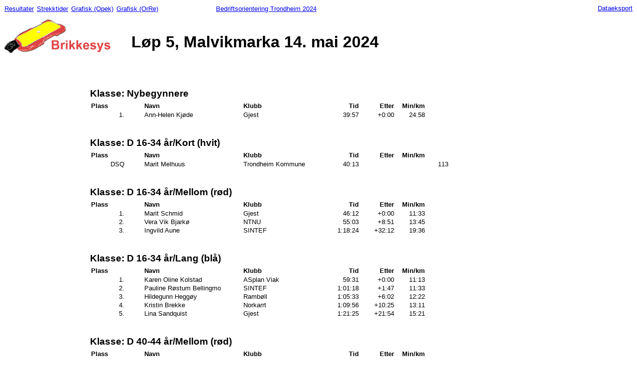

--- FILE ---
content_type: text/html; charset=UTF-8
request_url: http://brikkesys.no/result.php?id=5704
body_size: 9892
content:
<style type="text/css">
<!--
body {font-family: Arial;Bookman Old Style, Times New Roman;}
-->
</style>
<HTML>
<head><meta http-equiv="Content-Type" content="text/html; charset=utf8">
<TITLE>
Løp 5, Malvikmarka 14. mai 2024</TITLE>

<META NAME="Description" CONTENT="Resultater fra Løp 5, Malvikmarka orienteringslop.">
<META NAME="Keywords" CONTENT="orientering,sport,idrett,resultater,tidtaking">
<meta http-equiv="Content-language" content="no-bm">
  
<style type="text/css">
<!--
body {font-family: Arial;Bookman Old Style, Times New Roman;}
_div.center       { text-align: center;}
_div.toparea       { margin-left:auto; margin-right:auto;text-align: center;}
div.toparea h1,
div.toparea img      { vertical-align:110%;display:inline}
p.footer    { font-family: Arial; font-size: 8pt; margin: 1px }
p,a           { font-size: 10pt; margin: 1px}
p.relayleg  { margin-left: 0.7cm; margin-right: 0; text-align: right}
p.relayplace1{ padding-left: 0.45cm; padding-right: 0.0cm; text-align: right}
p.relayplace2{ padding-left: 0.45cm; text-align: right}
p.place     { margin-left: 0.7cm; margin-right: 0.8cm; text-align: right}
p.placeleft { margin-left: 0.7cm; text-align: left}
p.comment   { margin-left: 0.7cm; text-align: left; font-size: 10pt; }
p.heading    { margin-left: 10px; text-align: left; font-weight: bold}
p.headingtime    { margin-left: 1.4cm;  margin-right: 0px;text-align: center; font-weight: bold;}
p.headingright    { margin-left: 0.4cm;  margin-right: 0px;text-align: right; font-weight: bold;}
p.headingcenter    { margin-left: 10px; text-align: center; font-weight: bold}
p.headingleft { margin-left: 0.7cm; text-align: left; font-weight: bold}
p.heading2 {  text-align: left; font-weight: bold}
p.headingrelay {  padding-top:7px;margin-left:0.9cm;margin-right:0.3cm;text-align: right; font-weight: bold}
p.headingclubrelay {  padding-top:7px;margin-left:10px;text-align: left; font-weight: bold}
p.string    { margin-left: 10px; text-align: left; min-width:120px;}
p.time      { margin-left:auto;padding-left: 5px; text-align: right; padding-right:0px;margin-right:0px;}
table.center       { margin-left:165px; margin-right:auto;}
tr.newclass{page-break-before: always;}
p.classtring_top{ margin-left: 0.2cm; margin-top: 1.0cm; margin-bottom: 0.1cm; text-align: left; font-size: 14pt;font-weight: bold}
p.classtring{ margin-left: 0.2cm; text-align: left; vertical-align:-45px; font-size: 14pt;font-weight: bold;display:inline}
td.classtring2{ vertical-align:100px}
p.chooseclass { margin-top: 1.1cm;}
p.desc    { margin-left: 0.25cm; text-align: left; font-size: 10pt;}
p.descb    { margin-left: 0.25cm; text-align: left; font-size: 10pt;}

-->
</style>
</head><BODY BGCOLOR="FFFFFF" vlink='blue'>
<A href='result.php?id=5704'>Resultater</A>&nbsp;<A href='strekk.php?id=5704'>Strekktider</A>&nbsp;<A href='http://orientering.stbik.no/opek/opek.html?result=http://brikkesys.no/iof-results30.php%3fid=5704'>Grafisk (Opek)</A>&nbsp;<A href='http://oresultater.no/events/12836322/'>Grafisk (OrRe)</A>&nbsp;<div style='padding-left:100px;display:inline;'></div><a style='padding-left:10px;' href='ranking.php?rankid=207'>Bedriftsorientering Trondheim 2024</a><A style='float:right' href='iof-results.php?id=5704&download=true'>Dataeksport</A><div class='toparea'><a href='http://brikkesys.no'><img alt='Brikkesys.no' border='0' src='brikke_edge_farge2.gif' width='250' height='93'></a>
<h1>Løp 5, Malvikmarka 14. mai 2024</h1>
</div><div class='center'>
<table border='0' class='center' cellspacing='0' cellpadding='0'>

<tr class='newclass'><td colspan='7' class='classtring'><p class='classtring_top'>Klasse: Nybegynnere</p></td></tr>
<tr><td><p class='heading'>Plass</p></td><td><p class='heading'>Navn</p></td><td colspan='2'><p class='heading'>Klubb</p></td><td><p class='headingtime'>Tid</p></td><td><p class='headingright'>Etter</p></td><td><p class='headingright'>Min/km</p></td><td colspan='1'>&nbsp;<!--<p class='headingleft'>Kommentar/Mangler poster</p>--></td></tr>
<tr><td><p class='place'>1.</p></td><td><p class='string'>Ann-Helen Kjøde</p></td><td colspan='2'><p class='string'>Gjest</p></td><td><p class='time'>39:57</p></td><td><p class='time' style='padding-left:20px;'>+0:00</p></td><td><p class='time' style='padding-left:20px;'>24:58</p></td><td colspan='2'><p class='comment'></p></td></tr>
<tr class='newclass'><td colspan='7' class='classtring'><p class='classtring_top'>Klasse: D 16-34 år/Kort (hvit)</p></td></tr>
<tr><td><p class='heading'>Plass</p></td><td><p class='heading'>Navn</p></td><td colspan='2'><p class='heading'>Klubb</p></td><td><p class='headingtime'>Tid</p></td><td><p class='headingright'>Etter</p></td><td><p class='headingright'>Min/km</p></td><td colspan='1'>&nbsp;<!--<p class='headingleft'>Kommentar/Mangler poster</p>--></td></tr>
<tr><td><p class='place'>DSQ</p></td><td><p class='string'>Marit Melhuus</p></td><td colspan='2'><p class='string'>Trondheim Kommune</p></td><td><p class='time'>40:13</p></td><td></td><td></td><td colspan='2'><p class='comment'>113</p></td></tr>
<tr class='newclass'><td colspan='7' class='classtring'><p class='classtring_top'>Klasse: D 16-34 år/Mellom (rød)</p></td></tr>
<tr><td><p class='heading'>Plass</p></td><td><p class='heading'>Navn</p></td><td colspan='2'><p class='heading'>Klubb</p></td><td><p class='headingtime'>Tid</p></td><td><p class='headingright'>Etter</p></td><td><p class='headingright'>Min/km</p></td><td colspan='1'>&nbsp;<!--<p class='headingleft'>Kommentar/Mangler poster</p>--></td></tr>
<tr><td><p class='place'>1.</p></td><td><p class='string'>Marit Schmid</p></td><td colspan='2'><p class='string'>Gjest</p></td><td><p class='time'>46:12</p></td><td><p class='time' style='padding-left:20px;'>+0:00</p></td><td><p class='time' style='padding-left:20px;'>11:33</p></td><td colspan='2'><p class='comment'></p></td></tr>
<tr><td><p class='place'>2.</p></td><td><p class='string'>Vera Vik Bjarkø</p></td><td colspan='2'><p class='string'>NTNU</p></td><td><p class='time'>55:03</p></td><td><p class='time' style='padding-left:20px;'>+8:51</p></td><td><p class='time' style='padding-left:20px;'>13:45</p></td><td colspan='2'><p class='comment'></p></td></tr>
<tr><td><p class='place'>3.</p></td><td><p class='string'>Ingvild Aune</p></td><td colspan='2'><p class='string'>SINTEF  </p></td><td><p class='time'>1:18:24</p></td><td><p class='time' style='padding-left:20px;'>+32:12</p></td><td><p class='time' style='padding-left:20px;'>19:36</p></td><td colspan='2'><p class='comment'></p></td></tr>
<tr class='newclass'><td colspan='7' class='classtring'><p class='classtring_top'>Klasse: D 16-34 år/Lang (blå)</p></td></tr>
<tr><td><p class='heading'>Plass</p></td><td><p class='heading'>Navn</p></td><td colspan='2'><p class='heading'>Klubb</p></td><td><p class='headingtime'>Tid</p></td><td><p class='headingright'>Etter</p></td><td><p class='headingright'>Min/km</p></td><td colspan='1'>&nbsp;<!--<p class='headingleft'>Kommentar/Mangler poster</p>--></td></tr>
<tr><td><p class='place'>1.</p></td><td><p class='string'>Karen Oline Kolstad</p></td><td colspan='2'><p class='string'>ASplan Viak</p></td><td><p class='time'>59:31</p></td><td><p class='time' style='padding-left:20px;'>+0:00</p></td><td><p class='time' style='padding-left:20px;'>11:13</p></td><td colspan='2'><p class='comment'></p></td></tr>
<tr><td><p class='place'>2.</p></td><td><p class='string'>Pauline Røstum Bellingmo</p></td><td colspan='2'><p class='string'>SINTEF</p></td><td><p class='time'>1:01:18</p></td><td><p class='time' style='padding-left:20px;'>+1:47</p></td><td><p class='time' style='padding-left:20px;'>11:33</p></td><td colspan='2'><p class='comment'></p></td></tr>
<tr><td><p class='place'>3.</p></td><td><p class='string'>Hildegunn Heggøy</p></td><td colspan='2'><p class='string'>Rambøll</p></td><td><p class='time'>1:05:33</p></td><td><p class='time' style='padding-left:20px;'>+6:02</p></td><td><p class='time' style='padding-left:20px;'>12:22</p></td><td colspan='2'><p class='comment'></p></td></tr>
<tr><td><p class='place'>4.</p></td><td><p class='string'>Kristin Brekke</p></td><td colspan='2'><p class='string'>Norkarrt</p></td><td><p class='time'>1:09:56</p></td><td><p class='time' style='padding-left:20px;'>+10:25</p></td><td><p class='time' style='padding-left:20px;'>13:11</p></td><td colspan='2'><p class='comment'></p></td></tr>
<tr><td><p class='place'>5.</p></td><td><p class='string'>Lina Sandquist</p></td><td colspan='2'><p class='string'>Gjest</p></td><td><p class='time'>1:21:25</p></td><td><p class='time' style='padding-left:20px;'>+21:54</p></td><td><p class='time' style='padding-left:20px;'>15:21</p></td><td colspan='2'><p class='comment'></p></td></tr>
<tr class='newclass'><td colspan='7' class='classtring'><p class='classtring_top'>Klasse: D 40-44 år/Mellom (rød)</p></td></tr>
<tr><td><p class='heading'>Plass</p></td><td><p class='heading'>Navn</p></td><td colspan='2'><p class='heading'>Klubb</p></td><td><p class='headingtime'>Tid</p></td><td><p class='headingright'>Etter</p></td><td><p class='headingright'>Min/km</p></td><td colspan='1'>&nbsp;<!--<p class='headingleft'>Kommentar/Mangler poster</p>--></td></tr>
<tr><td><p class='place'>1.</p></td><td><p class='string'>Jenny Persson</p></td><td colspan='2'><p class='string'>ASplan Viak</p></td><td><p class='time'>54:17</p></td><td><p class='time' style='padding-left:20px;'>+0:00</p></td><td><p class='time' style='padding-left:20px;'>13:34</p></td><td colspan='2'><p class='comment'></p></td></tr>
<tr><td><p class='place'>2.</p></td><td><p class='string'>Ida Noddeland</p></td><td colspan='2'><p class='string'>Nordic Semiconductor</p></td><td><p class='time'>1:12:00</p></td><td><p class='time' style='padding-left:20px;'>+17:43</p></td><td><p class='time' style='padding-left:20px;'>18:00</p></td><td colspan='2'><p class='comment'></p></td></tr>
<tr class='newclass'><td colspan='7' class='classtring'><p class='classtring_top'>Klasse: D 40-44 år/Lang (blå)</p></td></tr>
<tr><td><p class='heading'>Plass</p></td><td><p class='heading'>Navn</p></td><td colspan='2'><p class='heading'>Klubb</p></td><td><p class='headingtime'>Tid</p></td><td><p class='headingright'>Etter</p></td><td><p class='headingright'>Min/km</p></td><td colspan='1'>&nbsp;<!--<p class='headingleft'>Kommentar/Mangler poster</p>--></td></tr>
<tr><td><p class='place'>1.</p></td><td><p class='string'>Mari Hage Basberg</p></td><td colspan='2'><p class='string'>Trondheim Kommune</p></td><td><p class='time'>1:15:19</p></td><td><p class='time' style='padding-left:20px;'>+0:00</p></td><td><p class='time' style='padding-left:20px;'>14:12</p></td><td colspan='2'><p class='comment'></p></td></tr>
<tr><td><p class='place'>2.</p></td><td><p class='string'>Vibeke Falk Holte</p></td><td colspan='2'><p class='string'>Fylkeskommunen</p></td><td><p class='time'>1:20:30</p></td><td><p class='time' style='padding-left:20px;'>+5:11</p></td><td><p class='time' style='padding-left:20px;'>15:11</p></td><td colspan='2'><p class='comment'></p></td></tr>
<tr><td><p class='place'>DSQ</p></td><td><p class='string'>Maja Berger</p></td><td colspan='2'><p class='string'>Trondheim kommune</p></td><td><p class='time'>1:04:13</p></td><td></td><td></td><td colspan='2'><p class='comment'> 97</p></td></tr>
<tr class='newclass'><td colspan='7' class='classtring'><p class='classtring_top'>Klasse: D 45-49 år/Mellom (rød)</p></td></tr>
<tr><td><p class='heading'>Plass</p></td><td><p class='heading'>Navn</p></td><td colspan='2'><p class='heading'>Klubb</p></td><td><p class='headingtime'>Tid</p></td><td><p class='headingright'>Etter</p></td><td><p class='headingright'>Min/km</p></td><td colspan='1'>&nbsp;<!--<p class='headingleft'>Kommentar/Mangler poster</p>--></td></tr>
<tr><td><p class='place'>DSQ</p></td><td><p class='string'>Judit Sandquist</p></td><td colspan='2'><p class='string'>SINTEF Energi</p></td><td><p class='time'>1:38:06</p></td><td></td><td></td><td colspan='2'><p class='comment'> 64  92  95  69  55  45 117 151 150</p></td></tr>
<tr class='newclass'><td colspan='7' class='classtring'><p class='classtring_top'>Klasse: D 50-54 år/Kort (hvit)</p></td></tr>
<tr><td><p class='heading'>Plass</p></td><td><p class='heading'>Navn</p></td><td colspan='2'><p class='heading'>Klubb</p></td><td><p class='headingtime'>Tid</p></td><td><p class='headingright'>Etter</p></td><td><p class='headingright'>Min/km</p></td><td colspan='1'>&nbsp;<!--<p class='headingleft'>Kommentar/Mangler poster</p>--></td></tr>
<tr><td><p class='place'>1.</p></td><td><p class='string'>Marit Melhuus</p></td><td colspan='2'><p class='string'>Xylem</p></td><td><p class='time'>55:47</p></td><td><p class='time' style='padding-left:20px;'>+0:00</p></td><td><p class='time' style='padding-left:20px;'>25:21</p></td><td colspan='2'><p class='comment'></p></td></tr>
<tr class='newclass'><td colspan='7' class='classtring'><p class='classtring_top'>Klasse: D 50-54 år/Mellom (rød)</p></td></tr>
<tr><td><p class='heading'>Plass</p></td><td><p class='heading'>Navn</p></td><td colspan='2'><p class='heading'>Klubb</p></td><td><p class='headingtime'>Tid</p></td><td><p class='headingright'>Etter</p></td><td><p class='headingright'>Min/km</p></td><td colspan='1'>&nbsp;<!--<p class='headingleft'>Kommentar/Mangler poster</p>--></td></tr>
<tr><td><p class='place'>1.</p></td><td><p class='string'>Hanne Kvikne Furberg</p></td><td colspan='2'><p class='string'>Equinor BIL</p></td><td><p class='time'>1:21:49</p></td><td><p class='time' style='padding-left:20px;'>+0:00</p></td><td><p class='time' style='padding-left:20px;'>20:27</p></td><td colspan='2'><p class='comment'></p></td></tr>
<tr class='newclass'><td colspan='7' class='classtring'><p class='classtring_top'>Klasse: D 55-59 år/Kort (hvit)</p></td></tr>
<tr><td><p class='heading'>Plass</p></td><td><p class='heading'>Navn</p></td><td colspan='2'><p class='heading'>Klubb</p></td><td><p class='headingtime'>Tid</p></td><td><p class='headingright'>Etter</p></td><td><p class='headingright'>Min/km</p></td><td colspan='1'>&nbsp;<!--<p class='headingleft'>Kommentar/Mangler poster</p>--></td></tr>
<tr><td><p class='place'>1.</p></td><td><p class='string'>Eli Kvingedal</p></td><td colspan='2'><p class='string'>NAtura</p></td><td><p class='time'>37:09</p></td><td><p class='time' style='padding-left:20px;'>+0:00</p></td><td><p class='time' style='padding-left:20px;'>16:53</p></td><td colspan='2'><p class='comment'></p></td></tr>
<tr><td><p class='place'>2.</p></td><td><p class='string'>Siw Sellæg</p></td><td colspan='2'><p class='string'>Trondheim kommune</p></td><td><p class='time'>38:36</p></td><td><p class='time' style='padding-left:20px;'>+1:27</p></td><td><p class='time' style='padding-left:20px;'>17:32</p></td><td colspan='2'><p class='comment'></p></td></tr>
<tr><td><p class='place'>3.</p></td><td><p class='string'>Sigrid Melkild</p></td><td colspan='2'><p class='string'>St. Olavs Hospital</p></td><td><p class='time'>39:42</p></td><td><p class='time' style='padding-left:20px;'>+2:33</p></td><td><p class='time' style='padding-left:20px;'>18:02</p></td><td colspan='2'><p class='comment'></p></td></tr>
<tr class='newclass'><td colspan='7' class='classtring'><p class='classtring_top'>Klasse: D 55-59 år/Mellom (rød)</p></td></tr>
<tr><td><p class='heading'>Plass</p></td><td><p class='heading'>Navn</p></td><td colspan='2'><p class='heading'>Klubb</p></td><td><p class='headingtime'>Tid</p></td><td><p class='headingright'>Etter</p></td><td><p class='headingright'>Min/km</p></td><td colspan='1'>&nbsp;<!--<p class='headingleft'>Kommentar/Mangler poster</p>--></td></tr>
<tr><td><p class='place'>1.</p></td><td><p class='string'>Rine Hanssen</p></td><td colspan='2'><p class='string'>Trondheim kommune</p></td><td><p class='time'>47:20</p></td><td><p class='time' style='padding-left:20px;'>+0:00</p></td><td><p class='time' style='padding-left:20px;'>11:50</p></td><td colspan='2'><p class='comment'></p></td></tr>
<tr><td><p class='place'>2.</p></td><td><p class='string'>Tone Almås</p></td><td colspan='2'><p class='string'>Eget</p></td><td><p class='time'>54:14</p></td><td><p class='time' style='padding-left:20px;'>+6:54</p></td><td><p class='time' style='padding-left:20px;'>13:33</p></td><td colspan='2'><p class='comment'></p></td></tr>
<tr><td><p class='place'>3.</p></td><td><p class='string'>Ingrid Gjersvold</p></td><td colspan='2'><p class='string'>BDO AS</p></td><td><p class='time'>56:39</p></td><td><p class='time' style='padding-left:20px;'>+9:19</p></td><td><p class='time' style='padding-left:20px;'>14:09</p></td><td colspan='2'><p class='comment'></p></td></tr>
<tr><td><p class='place'>4.</p></td><td><p class='string'>Hilde Forbord</p></td><td colspan='2'><p class='string'>Koteng Eiendom</p></td><td><p class='time'>58:17</p></td><td><p class='time' style='padding-left:20px;'>+10:57</p></td><td><p class='time' style='padding-left:20px;'>14:34</p></td><td colspan='2'><p class='comment'></p></td></tr>
<tr class='newclass'><td colspan='7' class='classtring'><p class='classtring_top'>Klasse: D 55-59 år/Lang (blå)</p></td></tr>
<tr><td><p class='heading'>Plass</p></td><td><p class='heading'>Navn</p></td><td colspan='2'><p class='heading'>Klubb</p></td><td><p class='headingtime'>Tid</p></td><td><p class='headingright'>Etter</p></td><td><p class='headingright'>Min/km</p></td><td colspan='1'>&nbsp;<!--<p class='headingleft'>Kommentar/Mangler poster</p>--></td></tr>
<tr><td><p class='place'>1.</p></td><td><p class='string'>Torunn Spets Storhov</p></td><td colspan='2'><p class='string'>Multiconsult BIL</p></td><td><p class='time'>1:04:57</p></td><td><p class='time' style='padding-left:20px;'>+0:00</p></td><td><p class='time' style='padding-left:20px;'>12:15</p></td><td colspan='2'><p class='comment'></p></td></tr>
<tr class='newclass'><td colspan='7' class='classtring'><p class='classtring_top'>Klasse: D 60-64 år/Kort (hvit)</p></td></tr>
<tr><td><p class='heading'>Plass</p></td><td><p class='heading'>Navn</p></td><td colspan='2'><p class='heading'>Klubb</p></td><td><p class='headingtime'>Tid</p></td><td><p class='headingright'>Etter</p></td><td><p class='headingright'>Min/km</p></td><td colspan='1'>&nbsp;<!--<p class='headingleft'>Kommentar/Mangler poster</p>--></td></tr>
<tr><td><p class='place'>1.</p></td><td><p class='string'>Åse Rita Ellingsen</p></td><td colspan='2'><p class='string'>Trondheim kommune</p></td><td><p class='time'>49:53</p></td><td><p class='time' style='padding-left:20px;'>+0:00</p></td><td><p class='time' style='padding-left:20px;'>22:40</p></td><td colspan='2'><p class='comment'></p></td></tr>
<tr><td><p class='place'>2.</p></td><td><p class='string'>Anne Betty Sødal</p></td><td colspan='2'><p class='string'>Trondheim kommune</p></td><td><p class='time'>50:21</p></td><td><p class='time' style='padding-left:20px;'>+0:28</p></td><td><p class='time' style='padding-left:20px;'>22:53</p></td><td colspan='2'><p class='comment'></p></td></tr>
<tr><td><p class='place'>3.</p></td><td><p class='string'>Trine Sunnset</p></td><td colspan='2'><p class='string'>Eget</p></td><td><p class='time'>53:26</p></td><td><p class='time' style='padding-left:20px;'>+3:33</p></td><td><p class='time' style='padding-left:20px;'>24:17</p></td><td colspan='2'><p class='comment'></p></td></tr>
<tr><td><p class='place'>4.</p></td><td><p class='string'>Anne Katarina Cartfjord</p></td><td colspan='2'><p class='string'>HEMit</p></td><td><p class='time'>1:12:54</p></td><td><p class='time' style='padding-left:20px;'>+23:01</p></td><td><p class='time' style='padding-left:20px;'>33:08</p></td><td colspan='2'><p class='comment'></p></td></tr>
<tr><td><p class='place'>DSQ</p></td><td><p class='string'>Ellen Hansen</p></td><td colspan='2'><p class='string'>Eget</p></td><td><p class='time'>45:42</p></td><td></td><td></td><td colspan='2'><p class='comment'> 47 155 113 117 118 147 150 175</p></td></tr>
<tr class='newclass'><td colspan='7' class='classtring'><p class='classtring_top'>Klasse: D 60-64 år/Mellom (rød)</p></td></tr>
<tr><td><p class='heading'>Plass</p></td><td><p class='heading'>Navn</p></td><td colspan='2'><p class='heading'>Klubb</p></td><td><p class='headingtime'>Tid</p></td><td><p class='headingright'>Etter</p></td><td><p class='headingright'>Min/km</p></td><td colspan='1'>&nbsp;<!--<p class='headingleft'>Kommentar/Mangler poster</p>--></td></tr>
<tr><td><p class='place'>1.</p></td><td><p class='string'>Hege Solhjem Melhuus</p></td><td colspan='2'><p class='string'>Trondheim kommune</p></td><td><p class='time'>57:13</p></td><td><p class='time' style='padding-left:20px;'>+0:00</p></td><td><p class='time' style='padding-left:20px;'>14:18</p></td><td colspan='2'><p class='comment'></p></td></tr>
<tr><td><p class='place'>2.</p></td><td><p class='string'>Elisabeth Sæthre</p></td><td colspan='2'><p class='string'>Miljødirektoratet BIL</p></td><td><p class='time'>1:00:52</p></td><td><p class='time' style='padding-left:20px;'>+3:39</p></td><td><p class='time' style='padding-left:20px;'>15:13</p></td><td colspan='2'><p class='comment'></p></td></tr>
<tr><td><p class='place'>3.</p></td><td><p class='string'>Nina Liabakk</p></td><td colspan='2'><p class='string'>NTNU</p></td><td><p class='time'>1:01:16</p></td><td><p class='time' style='padding-left:20px;'>+4:03</p></td><td><p class='time' style='padding-left:20px;'>15:19</p></td><td colspan='2'><p class='comment'></p></td></tr>
<tr><td><p class='place'>4.</p></td><td><p class='string'>Oda Buhaug</p></td><td colspan='2'><p class='string'>Jordskifteretten</p></td><td><p class='time'>1:03:48</p></td><td><p class='time' style='padding-left:20px;'>+6:35</p></td><td><p class='time' style='padding-left:20px;'>15:57</p></td><td colspan='2'><p class='comment'></p></td></tr>
<tr><td><p class='place'>5.</p></td><td><p class='string'>Anne Melkild</p></td><td colspan='2'><p class='string'>St. Olavs Hospital BIL</p></td><td><p class='time'>1:10:46</p></td><td><p class='time' style='padding-left:20px;'>+13:33</p></td><td><p class='time' style='padding-left:20px;'>17:41</p></td><td colspan='2'><p class='comment'></p></td></tr>
<tr><td><p class='place'>6.</p></td><td><p class='string'>Hilde Haugskott</p></td><td colspan='2'><p class='string'>Trondheim kommune</p></td><td><p class='time'>1:13:20</p></td><td><p class='time' style='padding-left:20px;'>+16:07</p></td><td><p class='time' style='padding-left:20px;'>18:20</p></td><td colspan='2'><p class='comment'></p></td></tr>
<tr><td><p class='place'>Arrangør</p></td><td><p class='string'>Hilde Nestvold</p></td><td colspan='2'><p class='string'>Telenor B.I.L. Trondheim</p></td><td><p class='time'></p></td><td></td><td></td><td colspan='2'><p class='comment'></p></td></tr>
<tr class='newclass'><td colspan='7' class='classtring'><p class='classtring_top'>Klasse: D 65-69 år/Kort (hvit)</p></td></tr>
<tr><td><p class='heading'>Plass</p></td><td><p class='heading'>Navn</p></td><td colspan='2'><p class='heading'>Klubb</p></td><td><p class='headingtime'>Tid</p></td><td><p class='headingright'>Etter</p></td><td><p class='headingright'>Min/km</p></td><td colspan='1'>&nbsp;<!--<p class='headingleft'>Kommentar/Mangler poster</p>--></td></tr>
<tr><td><p class='place'>1.</p></td><td><p class='string'>Trine Barstad</p></td><td colspan='2'><p class='string'>NTNU</p></td><td><p class='time'>50:22</p></td><td><p class='time' style='padding-left:20px;'>+0:00</p></td><td><p class='time' style='padding-left:20px;'>22:53</p></td><td colspan='2'><p class='comment'></p></td></tr>
<tr><td><p class='place'>2.</p></td><td><p class='string'>Vigdis Heimly</p></td><td colspan='2'><p class='string'>NTNU</p></td><td><p class='time'>51:11</p></td><td><p class='time' style='padding-left:20px;'>+0:49</p></td><td><p class='time' style='padding-left:20px;'>23:15</p></td><td colspan='2'><p class='comment'></p></td></tr>
<tr><td><p class='place'>3.</p></td><td><p class='string'>Heidi Midtun</p></td><td colspan='2'><p class='string'>Jernbanen</p></td><td><p class='time'>56:19</p></td><td><p class='time' style='padding-left:20px;'>+5:57</p></td><td><p class='time' style='padding-left:20px;'>25:35</p></td><td colspan='2'><p class='comment'></p></td></tr>
<tr><td><p class='place'>4.</p></td><td><p class='string'>Sissel Horghagen</p></td><td colspan='2'><p class='string'>NTNU</p></td><td><p class='time'>1:05:31</p></td><td><p class='time' style='padding-left:20px;'>+15:09</p></td><td><p class='time' style='padding-left:20px;'>29:46</p></td><td colspan='2'><p class='comment'></p></td></tr>
<tr><td><p class='place'>5.</p></td><td><p class='string'>Reidun Fallan Smaavik</p></td><td colspan='2'><p class='string'>NAV</p></td><td><p class='time'>1:12:26</p></td><td><p class='time' style='padding-left:20px;'>+22:04</p></td><td><p class='time' style='padding-left:20px;'>32:55</p></td><td colspan='2'><p class='comment'></p></td></tr>
<tr><td><p class='place'>6.</p></td><td><p class='string'>Bodil Monsen</p></td><td colspan='2'><p class='string'>SINTEF </p></td><td><p class='time'>1:12:36</p></td><td><p class='time' style='padding-left:20px;'>+22:14</p></td><td><p class='time' style='padding-left:20px;'>32:59</p></td><td colspan='2'><p class='comment'></p></td></tr>
<tr><td><p class='place'>7.</p></td><td><p class='string'>Gro Rypdal</p></td><td colspan='2'><p class='string'>Visma</p></td><td><p class='time'>1:32:59</p></td><td><p class='time' style='padding-left:20px;'>+42:37</p></td><td><p class='time' style='padding-left:20px;'>42:15</p></td><td colspan='2'><p class='comment'></p></td></tr>
<tr><td><p class='place'>DSQ</p></td><td><p class='string'>May-Britt Bjørnaas</p></td><td colspan='2'><p class='string'>Eget</p></td><td><p class='time'>1:10:39</p></td><td></td><td></td><td colspan='2'><p class='comment'>155 113 117 118 147 150</p></td></tr>
<tr class='newclass'><td colspan='7' class='classtring'><p class='classtring_top'>Klasse: D 65-69 år/Mellom (rød)</p></td></tr>
<tr><td><p class='heading'>Plass</p></td><td><p class='heading'>Navn</p></td><td colspan='2'><p class='heading'>Klubb</p></td><td><p class='headingtime'>Tid</p></td><td><p class='headingright'>Etter</p></td><td><p class='headingright'>Min/km</p></td><td colspan='1'>&nbsp;<!--<p class='headingleft'>Kommentar/Mangler poster</p>--></td></tr>
<tr><td><p class='place'>1.</p></td><td><p class='string'>Guri Bjørndal</p></td><td colspan='2'><p class='string'>Bjørndalslaget</p></td><td><p class='time'>1:00:07</p></td><td><p class='time' style='padding-left:20px;'>+0:00</p></td><td><p class='time' style='padding-left:20px;'>15:01</p></td><td colspan='2'><p class='comment'></p></td></tr>
<tr><td><p class='place'>2.</p></td><td><p class='string'>Bente Skorge</p></td><td colspan='2'><p class='string'>Eggen Arkitekter AS</p></td><td><p class='time'>1:47:25</p></td><td><p class='time' style='padding-left:20px;'>+47:18</p></td><td><p class='time' style='padding-left:20px;'>26:51</p></td><td colspan='2'><p class='comment'></p></td></tr>
<tr><td><p class='place'>Brutt</p></td><td><p class='string'>Kjellrun Sporild</p></td><td colspan='2'><p class='string'>Eget</p></td><td><p class='time'>1:05:41</p></td><td></td><td></td><td colspan='2'><p class='comment'>151 150</p></td></tr>
<tr class='newclass'><td colspan='7' class='classtring'><p class='classtring_top'>Klasse: D 70-74 år/Mellom (rød)</p></td></tr>
<tr><td><p class='heading'>Plass</p></td><td><p class='heading'>Navn</p></td><td colspan='2'><p class='heading'>Klubb</p></td><td><p class='headingtime'>Tid</p></td><td><p class='headingright'>Etter</p></td><td><p class='headingright'>Min/km</p></td><td colspan='1'>&nbsp;<!--<p class='headingleft'>Kommentar/Mangler poster</p>--></td></tr>
<tr><td><p class='place'>1.</p></td><td><p class='string'>Gerd Bjørseth</p></td><td colspan='2'><p class='string'>Orkland Kommune</p></td><td><p class='time'>1:03:38</p></td><td><p class='time' style='padding-left:20px;'>+0:00</p></td><td><p class='time' style='padding-left:20px;'>15:54</p></td><td colspan='2'><p class='comment'></p></td></tr>
<tr><td><p class='place'>2.</p></td><td><p class='string'>Anne Sofie Løkhaug</p></td><td colspan='2'><p class='string'>Tietoevry</p></td><td><p class='time'>1:52:41</p></td><td><p class='time' style='padding-left:20px;'>+49:03</p></td><td><p class='time' style='padding-left:20px;'>28:10</p></td><td colspan='2'><p class='comment'></p></td></tr>
<tr class='newclass'><td colspan='7' class='classtring'><p class='classtring_top'>Klasse: D 75-79 år/Mellom (rød)</p></td></tr>
<tr><td><p class='heading'>Plass</p></td><td><p class='heading'>Navn</p></td><td colspan='2'><p class='heading'>Klubb</p></td><td><p class='headingtime'>Tid</p></td><td><p class='headingright'>Etter</p></td><td><p class='headingright'>Min/km</p></td><td colspan='1'>&nbsp;<!--<p class='headingleft'>Kommentar/Mangler poster</p>--></td></tr>
<tr><td><p class='place'>1.</p></td><td><p class='string'>Sissel Ravnsborg</p></td><td colspan='2'><p class='string'>NTNU</p></td><td><p class='time'></p></td><td><p class='time' style='padding-left:20px;'>+0:00</p></td><td><p class='time' style='padding-left:20px;'>0:00</p></td><td colspan='2'><p class='comment'></p></td></tr>
<tr class='newclass'><td colspan='7' class='classtring'><p class='classtring_top'>Klasse: D 80-84 år/Kort (hvit)</p></td></tr>
<tr><td><p class='heading'>Plass</p></td><td><p class='heading'>Navn</p></td><td colspan='2'><p class='heading'>Klubb</p></td><td><p class='headingtime'>Tid</p></td><td><p class='headingright'>Etter</p></td><td><p class='headingright'>Min/km</p></td><td colspan='1'>&nbsp;<!--<p class='headingleft'>Kommentar/Mangler poster</p>--></td></tr>
<tr><td><p class='place'>1.</p></td><td><p class='string'>Torid Kvaal</p></td><td colspan='2'><p class='string'>Fylket</p></td><td><p class='time'>56:20</p></td><td><p class='time' style='padding-left:20px;'>+0:00</p></td><td><p class='time' style='padding-left:20px;'>25:36</p></td><td colspan='2'><p class='comment'></p></td></tr>
<tr class='newclass'><td colspan='7' class='classtring'><p class='classtring_top'>Klasse: H 16-54 år/Kort (hvit)</p></td></tr>
<tr><td><p class='heading'>Plass</p></td><td><p class='heading'>Navn</p></td><td colspan='2'><p class='heading'>Klubb</p></td><td><p class='headingtime'>Tid</p></td><td><p class='headingright'>Etter</p></td><td><p class='headingright'>Min/km</p></td><td colspan='1'>&nbsp;<!--<p class='headingleft'>Kommentar/Mangler poster</p>--></td></tr>
<tr><td><p class='place'>1.</p></td><td><p class='string'>Erlend Vågsholm</p></td><td colspan='2'><p class='string'>Kongsberg Maritime</p></td><td><p class='time'>34:09</p></td><td><p class='time' style='padding-left:20px;'>+0:00</p></td><td><p class='time' style='padding-left:20px;'>15:31</p></td><td colspan='2'><p class='comment'></p></td></tr>
<tr><td><p class='place'>2.</p></td><td><p class='string'>Bjarne Bull-Berg</p></td><td colspan='2'><p class='string'>Trøndelag Fylkeskommune</p></td><td><p class='time'>48:16</p></td><td><p class='time' style='padding-left:20px;'>+14:07</p></td><td><p class='time' style='padding-left:20px;'>21:56</p></td><td colspan='2'><p class='comment'></p></td></tr>
<tr><td><p class='place'>3.</p></td><td><p class='string'>Atle Briskemyr</p></td><td colspan='2'><p class='string'>Nordic Semiconductor</p></td><td><p class='time'>58:42</p></td><td><p class='time' style='padding-left:20px;'>+24:33</p></td><td><p class='time' style='padding-left:20px;'>26:40</p></td><td colspan='2'><p class='comment'></p></td></tr>
<tr class='newclass'><td colspan='7' class='classtring'><p class='classtring_top'>Klasse: H 16-34 år/Mellom (rød)</p></td></tr>
<tr><td><p class='heading'>Plass</p></td><td><p class='heading'>Navn</p></td><td colspan='2'><p class='heading'>Klubb</p></td><td><p class='headingtime'>Tid</p></td><td><p class='headingright'>Etter</p></td><td><p class='headingright'>Min/km</p></td><td colspan='1'>&nbsp;<!--<p class='headingleft'>Kommentar/Mangler poster</p>--></td></tr>
<tr><td><p class='place'>1.</p></td><td><p class='string'>Imre Gangaune</p></td><td colspan='2'><p class='string'>Statkraft</p></td><td><p class='time'>49:48</p></td><td><p class='time' style='padding-left:20px;'>+0:00</p></td><td><p class='time' style='padding-left:20px;'>12:27</p></td><td colspan='2'><p class='comment'></p></td></tr>
<tr><td><p class='place'>2.</p></td><td><p class='string'>Robert Hoel Lund</p></td><td colspan='2'><p class='string'>Skanska Aktiv</p></td><td><p class='time'>1:05:56</p></td><td><p class='time' style='padding-left:20px;'>+16:08</p></td><td><p class='time' style='padding-left:20px;'>16:29</p></td><td colspan='2'><p class='comment'></p></td></tr>
<tr><td><p class='place'>3.</p></td><td><p class='string'>Sigve Lundsaunet</p></td><td colspan='2'><p class='string'>Tank Design</p></td><td><p class='time'>1:27:10</p></td><td><p class='time' style='padding-left:20px;'>+37:22</p></td><td><p class='time' style='padding-left:20px;'>21:47</p></td><td colspan='2'><p class='comment'></p></td></tr>
<tr><td><p class='place'>4.</p></td><td><p class='string'>Andreas Nesdal</p></td><td colspan='2'><p class='string'>Asplan Viak</p></td><td><p class='time'>1:38:59</p></td><td><p class='time' style='padding-left:20px;'>+49:11</p></td><td><p class='time' style='padding-left:20px;'>24:44</p></td><td colspan='2'><p class='comment'></p></td></tr>
<tr><td><p class='place'>DSQ</p></td><td><p class='string'>Sven Ranes</p></td><td colspan='2'><p class='string'>EY</p></td><td><p class='time'>1:25:02</p></td><td></td><td></td><td colspan='2'><p class='comment'> 47 155  51  64  92  95  69  55 117</p></td></tr>
<tr><td><p class='place'>Arrangør</p></td><td><p class='string'>Aksel Digre Søbstad</p></td><td colspan='2'><p class='string'>Telenor B.I.L. Trondheim</p></td><td><p class='time'></p></td><td></td><td></td><td colspan='2'><p class='comment'></p></td></tr>
<tr class='newclass'><td colspan='7' class='classtring'><p class='classtring_top'>Klasse: H 16-34 år/Lang (blå)</p></td></tr>
<tr><td><p class='heading'>Plass</p></td><td><p class='heading'>Navn</p></td><td colspan='2'><p class='heading'>Klubb</p></td><td><p class='headingtime'>Tid</p></td><td><p class='headingright'>Etter</p></td><td><p class='headingright'>Min/km</p></td><td colspan='1'>&nbsp;<!--<p class='headingleft'>Kommentar/Mangler poster</p>--></td></tr>
<tr><td><p class='place'>1.</p></td><td><p class='string'>Ola Keiserås</p></td><td colspan='2'><p class='string'>Eget</p></td><td><p class='time'>48:37</p></td><td><p class='time' style='padding-left:20px;'>+0:00</p></td><td><p class='time' style='padding-left:20px;'>9:10</p></td><td colspan='2'><p class='comment'></p></td></tr>
<tr><td><p class='place'>2.</p></td><td><p class='string'>Samuel Schiess</p></td><td colspan='2'><p class='string'>Norkart</p></td><td><p class='time'>52:21</p></td><td><p class='time' style='padding-left:20px;'>+3:44</p></td><td><p class='time' style='padding-left:20px;'>9:52</p></td><td colspan='2'><p class='comment'></p></td></tr>
<tr><td><p class='place'>3.</p></td><td><p class='string'>Marius Staff</p></td><td colspan='2'><p class='string'>EY</p></td><td><p class='time'>58:03</p></td><td><p class='time' style='padding-left:20px;'>+9:26</p></td><td><p class='time' style='padding-left:20px;'>10:57</p></td><td colspan='2'><p class='comment'></p></td></tr>
<tr><td><p class='place'>4.</p></td><td><p class='string'>Magnus Nygaard</p></td><td colspan='2'><p class='string'>Aker Solutions</p></td><td><p class='time'>59:11</p></td><td><p class='time' style='padding-left:20px;'>+10:34</p></td><td><p class='time' style='padding-left:20px;'>11:10</p></td><td colspan='2'><p class='comment'></p></td></tr>
<tr><td><p class='place'>5.</p></td><td><p class='string'>Martin Kvisvik Larsen</p></td><td colspan='2'><p class='string'>NTNU</p></td><td><p class='time'>1:01:36</p></td><td><p class='time' style='padding-left:20px;'>+12:59</p></td><td><p class='time' style='padding-left:20px;'>11:37</p></td><td colspan='2'><p class='comment'></p></td></tr>
<tr><td><p class='place'>6.</p></td><td><p class='string'>Gisle Berg</p></td><td colspan='2'><p class='string'>Leik</p></td><td><p class='time'>1:07:53</p></td><td><p class='time' style='padding-left:20px;'>+19:16</p></td><td><p class='time' style='padding-left:20px;'>12:48</p></td><td colspan='2'><p class='comment'></p></td></tr>
<tr><td><p class='place'>7.</p></td><td><p class='string'>Jan Kondula</p></td><td colspan='2'><p class='string'>Gjest</p></td><td><p class='time'>1:15:28</p></td><td><p class='time' style='padding-left:20px;'>+26:51</p></td><td><p class='time' style='padding-left:20px;'>14:14</p></td><td colspan='2'><p class='comment'></p></td></tr>
<tr><td><p class='place'>8.</p></td><td><p class='string'>Jan Sramota</p></td><td colspan='2'><p class='string'>SINTEF</p></td><td><p class='time'>1:16:39</p></td><td><p class='time' style='padding-left:20px;'>+28:02</p></td><td><p class='time' style='padding-left:20px;'>14:27</p></td><td colspan='2'><p class='comment'></p></td></tr>
<tr><td><p class='place'>9.</p></td><td><p class='string'>Peter Uran</p></td><td colspan='2'><p class='string'>Zolve</p></td><td><p class='time'>1:23:17</p></td><td><p class='time' style='padding-left:20px;'>+34:40</p></td><td><p class='time' style='padding-left:20px;'>15:42</p></td><td colspan='2'><p class='comment'></p></td></tr>
<tr class='newclass'><td colspan='7' class='classtring'><p class='classtring_top'>Klasse: H 35-39 år/Mellom (rød)</p></td></tr>
<tr><td><p class='heading'>Plass</p></td><td><p class='heading'>Navn</p></td><td colspan='2'><p class='heading'>Klubb</p></td><td><p class='headingtime'>Tid</p></td><td><p class='headingright'>Etter</p></td><td><p class='headingright'>Min/km</p></td><td colspan='1'>&nbsp;<!--<p class='headingleft'>Kommentar/Mangler poster</p>--></td></tr>
<tr><td><p class='place'>1.</p></td><td><p class='string'>Thomas Lund</p></td><td colspan='2'><p class='string'>Norlines</p></td><td><p class='time'>58:31</p></td><td><p class='time' style='padding-left:20px;'>+0:00</p></td><td><p class='time' style='padding-left:20px;'>14:37</p></td><td colspan='2'><p class='comment'></p></td></tr>
<tr class='newclass'><td colspan='7' class='classtring'><p class='classtring_top'>Klasse: H 35-39 år/Lang (blå)</p></td></tr>
<tr><td><p class='heading'>Plass</p></td><td><p class='heading'>Navn</p></td><td colspan='2'><p class='heading'>Klubb</p></td><td><p class='headingtime'>Tid</p></td><td><p class='headingright'>Etter</p></td><td><p class='headingright'>Min/km</p></td><td colspan='1'>&nbsp;<!--<p class='headingleft'>Kommentar/Mangler poster</p>--></td></tr>
<tr><td><p class='place'>1.</p></td><td><p class='string'>Tommy Schmid</p></td><td colspan='2'><p class='string'>Trollelg</p></td><td><p class='time'>1:05:40</p></td><td><p class='time' style='padding-left:20px;'>+0:00</p></td><td><p class='time' style='padding-left:20px;'>12:23</p></td><td colspan='2'><p class='comment'></p></td></tr>
<tr><td><p class='place'>2.</p></td><td><p class='string'>Jerome Soulard</p></td><td colspan='2'><p class='string'>ARM</p></td><td><p class='time'>1:10:44</p></td><td><p class='time' style='padding-left:20px;'>+5:04</p></td><td><p class='time' style='padding-left:20px;'>13:20</p></td><td colspan='2'><p class='comment'></p></td></tr>
<tr><td><p class='place'>3.</p></td><td><p class='string'>Håvard Mølnås</p></td><td colspan='2'><p class='string'>Elkem</p></td><td><p class='time'>1:11:58</p></td><td><p class='time' style='padding-left:20px;'>+6:18</p></td><td><p class='time' style='padding-left:20px;'>13:34</p></td><td colspan='2'><p class='comment'></p></td></tr>
<tr class='newclass'><td colspan='7' class='classtring'><p class='classtring_top'>Klasse: H 40-44 år/Mellom (rød)</p></td></tr>
<tr><td><p class='heading'>Plass</p></td><td><p class='heading'>Navn</p></td><td colspan='2'><p class='heading'>Klubb</p></td><td><p class='headingtime'>Tid</p></td><td><p class='headingright'>Etter</p></td><td><p class='headingright'>Min/km</p></td><td colspan='1'>&nbsp;<!--<p class='headingleft'>Kommentar/Mangler poster</p>--></td></tr>
<tr><td><p class='place'>1.</p></td><td><p class='string'>Anthony Bossard</p></td><td colspan='2'><p class='string'>Nordic Semiconductor</p></td><td><p class='time'>1:03:06</p></td><td><p class='time' style='padding-left:20px;'>+0:00</p></td><td><p class='time' style='padding-left:20px;'>15:46</p></td><td colspan='2'><p class='comment'></p></td></tr>
<tr class='newclass'><td colspan='7' class='classtring'><p class='classtring_top'>Klasse: H 40-44 år/Lang (blå)</p></td></tr>
<tr><td><p class='heading'>Plass</p></td><td><p class='heading'>Navn</p></td><td colspan='2'><p class='heading'>Klubb</p></td><td><p class='headingtime'>Tid</p></td><td><p class='headingright'>Etter</p></td><td><p class='headingright'>Min/km</p></td><td colspan='1'>&nbsp;<!--<p class='headingleft'>Kommentar/Mangler poster</p>--></td></tr>
<tr><td><p class='place'>1.</p></td><td><p class='string'>Jan Schmid</p></td><td colspan='2'><p class='string'>Norges Skiforbund</p></td><td><p class='time'>48:06</p></td><td><p class='time' style='padding-left:20px;'>+0:00</p></td><td><p class='time' style='padding-left:20px;'>9:04</p></td><td colspan='2'><p class='comment'> 55</p></td></tr>
<tr><td><p class='place'>2.</p></td><td><p class='string'>Fredrik Persson</p></td><td colspan='2'><p class='string'>Eget</p></td><td><p class='time'>57:37</p></td><td><p class='time' style='padding-left:20px;'>+9:31</p></td><td><p class='time' style='padding-left:20px;'>10:52</p></td><td colspan='2'><p class='comment'></p></td></tr>
<tr><td><p class='place'>3.</p></td><td><p class='string'>Per Didrik Nonstad</p></td><td colspan='2'><p class='string'>Equinor BIL</p></td><td><p class='time'>1:00:53</p></td><td><p class='time' style='padding-left:20px;'>+12:47</p></td><td><p class='time' style='padding-left:20px;'>11:29</p></td><td colspan='2'><p class='comment'></p></td></tr>
<tr><td><p class='place'>4.</p></td><td><p class='string'>Frode Lillevold</p></td><td colspan='2'><p class='string'>Gauldalsjentene</p></td><td><p class='time'>1:06:55</p></td><td><p class='time' style='padding-left:20px;'>+18:49</p></td><td><p class='time' style='padding-left:20px;'>12:37</p></td><td colspan='2'><p class='comment'></p></td></tr>
<tr><td><p class='place'>5.</p></td><td><p class='string'>Lars Solheim</p></td><td colspan='2'><p class='string'>Gauldalsjentene</p></td><td><p class='time'>1:09:44</p></td><td><p class='time' style='padding-left:20px;'>+21:38</p></td><td><p class='time' style='padding-left:20px;'>13:09</p></td><td colspan='2'><p class='comment'></p></td></tr>
<tr><td><p class='place'>Arrangør</p></td><td><p class='string'>Gustav Ruø</p></td><td colspan='2'><p class='string'>Eget</p></td><td><p class='time'></p></td><td></td><td></td><td colspan='2'><p class='comment'></p></td></tr>
<tr class='newclass'><td colspan='7' class='classtring'><p class='classtring_top'>Klasse: H 45-49 år/Mellom (rød)</p></td></tr>
<tr><td><p class='heading'>Plass</p></td><td><p class='heading'>Navn</p></td><td colspan='2'><p class='heading'>Klubb</p></td><td><p class='headingtime'>Tid</p></td><td><p class='headingright'>Etter</p></td><td><p class='headingright'>Min/km</p></td><td colspan='1'>&nbsp;<!--<p class='headingleft'>Kommentar/Mangler poster</p>--></td></tr>
<tr><td><p class='place'>1.</p></td><td><p class='string'>Geir Hanssen</p></td><td colspan='2'><p class='string'>Saplov</p></td><td><p class='time'>48:39</p></td><td><p class='time' style='padding-left:20px;'>+0:00</p></td><td><p class='time' style='padding-left:20px;'>12:09</p></td><td colspan='2'><p class='comment'></p></td></tr>
<tr><td><p class='place'>2.</p></td><td><p class='string'>Stian Vallestad Alvær</p></td><td colspan='2'><p class='string'>Hemit</p></td><td><p class='time'>1:06:51</p></td><td><p class='time' style='padding-left:20px;'>+18:12</p></td><td><p class='time' style='padding-left:20px;'>16:42</p></td><td colspan='2'><p class='comment'></p></td></tr>
<tr><td><p class='place'>3.</p></td><td><p class='string'>Snorre Gangaune</p></td><td colspan='2'><p class='string'>Statkraft</p></td><td><p class='time'>1:09:24</p></td><td><p class='time' style='padding-left:20px;'>+20:45</p></td><td><p class='time' style='padding-left:20px;'>17:21</p></td><td colspan='2'><p class='comment'></p></td></tr>
<tr><td><p class='place'>4.</p></td><td><p class='string'>Øyvind Sørbøl</p></td><td colspan='2'><p class='string'>Trondheim kommune</p></td><td><p class='time'>1:10:33</p></td><td><p class='time' style='padding-left:20px;'>+21:54</p></td><td><p class='time' style='padding-left:20px;'>17:38</p></td><td colspan='2'><p class='comment'></p></td></tr>
<tr><td><p class='place'>DSQ</p></td><td><p class='string'>Tore Kvalen</p></td><td colspan='2'><p class='string'>Hent</p></td><td><p class='time'>1:09:22</p></td><td></td><td></td><td colspan='2'><p class='comment'> 51</p></td></tr>
<tr class='newclass'><td colspan='7' class='classtring'><p class='classtring_top'>Klasse: H 45-49 år/Lang (blå)</p></td></tr>
<tr><td><p class='heading'>Plass</p></td><td><p class='heading'>Navn</p></td><td colspan='2'><p class='heading'>Klubb</p></td><td><p class='headingtime'>Tid</p></td><td><p class='headingright'>Etter</p></td><td><p class='headingright'>Min/km</p></td><td colspan='1'>&nbsp;<!--<p class='headingleft'>Kommentar/Mangler poster</p>--></td></tr>
<tr><td><p class='place'>1.</p></td><td><p class='string'>Bård Nonstad</p></td><td colspan='2'><p class='string'>Statens vegvesen</p></td><td><p class='time'>46:00</p></td><td><p class='time' style='padding-left:20px;'>+0:00</p></td><td><p class='time' style='padding-left:20px;'>8:40</p></td><td colspan='2'><p class='comment'> 55</p></td></tr>
<tr><td><p class='place'>2.</p></td><td><p class='string'>Ola Berger</p></td><td colspan='2'><p class='string'>Granåsen Legesenter</p></td><td><p class='time'>47:34</p></td><td><p class='time' style='padding-left:20px;'>+1:34</p></td><td><p class='time' style='padding-left:20px;'>8:58</p></td><td colspan='2'><p class='comment'></p></td></tr>
<tr><td><p class='place'>3.</p></td><td><p class='string'>Johannes Høysæter</p></td><td colspan='2'><p class='string'>Gintel</p></td><td><p class='time'>49:24</p></td><td><p class='time' style='padding-left:20px;'>+3:24</p></td><td><p class='time' style='padding-left:20px;'>9:19</p></td><td colspan='2'><p class='comment'></p></td></tr>
<tr><td><p class='place'>4.</p></td><td><p class='string'>Harald Svendsen</p></td><td colspan='2'><p class='string'>SINTEF Energi</p></td><td><p class='time'>1:24:53</p></td><td><p class='time' style='padding-left:20px;'>+38:53</p></td><td><p class='time' style='padding-left:20px;'>16:00</p></td><td colspan='2'><p class='comment'></p></td></tr>
<tr class='newclass'><td colspan='7' class='classtring'><p class='classtring_top'>Klasse: H 50-54 år/Mellom (rød)</p></td></tr>
<tr><td><p class='heading'>Plass</p></td><td><p class='heading'>Navn</p></td><td colspan='2'><p class='heading'>Klubb</p></td><td><p class='headingtime'>Tid</p></td><td><p class='headingright'>Etter</p></td><td><p class='headingright'>Min/km</p></td><td colspan='1'>&nbsp;<!--<p class='headingleft'>Kommentar/Mangler poster</p>--></td></tr>
<tr><td><p class='place'>1.</p></td><td><p class='string'>Ole-Petter Holmvassdal</p></td><td colspan='2'><p class='string'>Aker BP</p></td><td><p class='time'>56:41</p></td><td><p class='time' style='padding-left:20px;'>+0:00</p></td><td><p class='time' style='padding-left:20px;'>14:10</p></td><td colspan='2'><p class='comment'></p></td></tr>
<tr><td><p class='place'>2.</p></td><td><p class='string'>Odd Magne Reitan</p></td><td colspan='2'><p class='string'>Microchip</p></td><td><p class='time'>1:00:40</p></td><td><p class='time' style='padding-left:20px;'>+3:59</p></td><td><p class='time' style='padding-left:20px;'>15:10</p></td><td colspan='2'><p class='comment'></p></td></tr>
<tr><td><p class='place'>3.</p></td><td><p class='string'>Kurt Amundsen</p></td><td colspan='2'><p class='string'>Avinor</p></td><td><p class='time'>1:01:58</p></td><td><p class='time' style='padding-left:20px;'>+5:17</p></td><td><p class='time' style='padding-left:20px;'>15:29</p></td><td colspan='2'><p class='comment'></p></td></tr>
<tr><td><p class='place'>4.</p></td><td><p class='string'>Morten Løberg</p></td><td colspan='2'><p class='string'>Statens vegvesen</p></td><td><p class='time'>1:14:47</p></td><td><p class='time' style='padding-left:20px;'>+18:06</p></td><td><p class='time' style='padding-left:20px;'>18:41</p></td><td colspan='2'><p class='comment'></p></td></tr>
<tr><td><p class='place'>5.</p></td><td><p class='string'>Morten Wennevik</p></td><td colspan='2'><p class='string'>Bouvet</p></td><td><p class='time'>1:39:14</p></td><td><p class='time' style='padding-left:20px;'>+42:33</p></td><td><p class='time' style='padding-left:20px;'>24:48</p></td><td colspan='2'><p class='comment'></p></td></tr>
<tr><td><p class='place'>DSQ</p></td><td><p class='string'>Paul Erik Horvath</p></td><td colspan='2'><p class='string'>BVS</p></td><td><p class='time'>1:19:03</p></td><td></td><td></td><td colspan='2'><p class='comment'>151</p></td></tr>
<tr class='newclass'><td colspan='7' class='classtring'><p class='classtring_top'>Klasse: H 50-54 år/Lang (blå)</p></td></tr>
<tr><td><p class='heading'>Plass</p></td><td><p class='heading'>Navn</p></td><td colspan='2'><p class='heading'>Klubb</p></td><td><p class='headingtime'>Tid</p></td><td><p class='headingright'>Etter</p></td><td><p class='headingright'>Min/km</p></td><td colspan='1'>&nbsp;<!--<p class='headingleft'>Kommentar/Mangler poster</p>--></td></tr>
<tr><td><p class='place'>1.</p></td><td><p class='string'>Jørgen Tegdan</p></td><td colspan='2'><p class='string'>Disruptive Technologies</p></td><td><p class='time'>48:29</p></td><td><p class='time' style='padding-left:20px;'>+0:00</p></td><td><p class='time' style='padding-left:20px;'>9:08</p></td><td colspan='2'><p class='comment'></p></td></tr>
<tr><td><p class='place'>2.</p></td><td><p class='string'>Tomas Henrikson</p></td><td colspan='2'><p class='string'>ARM</p></td><td><p class='time'>56:29</p></td><td><p class='time' style='padding-left:20px;'>+8:00</p></td><td><p class='time' style='padding-left:20px;'>10:39</p></td><td colspan='2'><p class='comment'></p></td></tr>
<tr><td><p class='place'>3.</p></td><td><p class='string'>Eivind Lona</p></td><td colspan='2'><p class='string'>SINTEF Ocean</p></td><td><p class='time'>1:04:48</p></td><td><p class='time' style='padding-left:20px;'>+16:19</p></td><td><p class='time' style='padding-left:20px;'>12:13</p></td><td colspan='2'><p class='comment'></p></td></tr>
<tr><td><p class='place'>Arrangør</p></td><td><p class='string'>Ingebrigt Fuglem</p></td><td colspan='2'><p class='string'>Telenor</p></td><td><p class='time'></p></td><td></td><td></td><td colspan='2'><p class='comment'></p></td></tr>
<tr class='newclass'><td colspan='7' class='classtring'><p class='classtring_top'>Klasse: H 55-59 år/Mellom (rød)</p></td></tr>
<tr><td><p class='heading'>Plass</p></td><td><p class='heading'>Navn</p></td><td colspan='2'><p class='heading'>Klubb</p></td><td><p class='headingtime'>Tid</p></td><td><p class='headingright'>Etter</p></td><td><p class='headingright'>Min/km</p></td><td colspan='1'>&nbsp;<!--<p class='headingleft'>Kommentar/Mangler poster</p>--></td></tr>
<tr><td><p class='place'>1.</p></td><td><p class='string'>Morten Korsvold</p></td><td colspan='2'><p class='string'>SINTEF Ocean</p></td><td><p class='time'>45:50</p></td><td><p class='time' style='padding-left:20px;'>+0:00</p></td><td><p class='time' style='padding-left:20px;'>11:27</p></td><td colspan='2'><p class='comment'></p></td></tr>
<tr><td><p class='place'>2.</p></td><td><p class='string'>Øyvind Bremeraunet Schelderup</p></td><td colspan='2'><p class='string'>St. Olavs Hospital</p></td><td><p class='time'>48:22</p></td><td><p class='time' style='padding-left:20px;'>+2:32</p></td><td><p class='time' style='padding-left:20px;'>12:05</p></td><td colspan='2'><p class='comment'></p></td></tr>
<tr><td><p class='place'>3.</p></td><td><p class='string'>Øystein Wiggen</p></td><td colspan='2'><p class='string'>Intrum</p></td><td><p class='time'>50:56</p></td><td><p class='time' style='padding-left:20px;'>+5:06</p></td><td><p class='time' style='padding-left:20px;'>12:44</p></td><td colspan='2'><p class='comment'></p></td></tr>
<tr><td><p class='place'>4.</p></td><td><p class='string'>Jan Hage</p></td><td colspan='2'><p class='string'>Eget</p></td><td><p class='time'>51:39</p></td><td><p class='time' style='padding-left:20px;'>+5:49</p></td><td><p class='time' style='padding-left:20px;'>12:54</p></td><td colspan='2'><p class='comment'></p></td></tr>
<tr><td><p class='place'>5.</p></td><td><p class='string'>Jens Kjetil Mehammer</p></td><td colspan='2'><p class='string'>Havian</p></td><td><p class='time'>53:22</p></td><td><p class='time' style='padding-left:20px;'>+7:32</p></td><td><p class='time' style='padding-left:20px;'>13:20</p></td><td colspan='2'><p class='comment'></p></td></tr>
<tr><td><p class='place'>6.</p></td><td><p class='string'>Per Ivar Skinderhaug</p></td><td colspan='2'><p class='string'>Bouvet</p></td><td><p class='time'>1:00:56</p></td><td><p class='time' style='padding-left:20px;'>+15:06</p></td><td><p class='time' style='padding-left:20px;'>15:14</p></td><td colspan='2'><p class='comment'></p></td></tr>
<tr><td><p class='place'>7.</p></td><td><p class='string'>Rune Krogh</p></td><td colspan='2'><p class='string'>Tensio</p></td><td><p class='time'>1:25:15</p></td><td><p class='time' style='padding-left:20px;'>+39:25</p></td><td><p class='time' style='padding-left:20px;'>21:18</p></td><td colspan='2'><p class='comment'></p></td></tr>
<tr><td><p class='place'>8.</p></td><td><p class='string'>Kristian Fjelltun</p></td><td colspan='2'><p class='string'>Statens vegvesen</p></td><td><p class='time'>2:15:02</p></td><td><p class='time' style='padding-left:20px;'>+1:29:12</p></td><td><p class='time' style='padding-left:20px;'>33:45</p></td><td colspan='2'><p class='comment'></p></td></tr>
<tr><td><p class='place'>9.</p></td><td><p class='string'>Vidar Lunda</p></td><td colspan='2'><p class='string'>DNB</p></td><td><p class='time'>2:34:05</p></td><td><p class='time' style='padding-left:20px;'>+1:48:15</p></td><td><p class='time' style='padding-left:20px;'>38:31</p></td><td colspan='2'><p class='comment'></p></td></tr>
<tr class='newclass'><td colspan='7' class='classtring'><p class='classtring_top'>Klasse: H 55-59 år/Lang (blå)</p></td></tr>
<tr><td><p class='heading'>Plass</p></td><td><p class='heading'>Navn</p></td><td colspan='2'><p class='heading'>Klubb</p></td><td><p class='headingtime'>Tid</p></td><td><p class='headingright'>Etter</p></td><td><p class='headingright'>Min/km</p></td><td colspan='1'>&nbsp;<!--<p class='headingleft'>Kommentar/Mangler poster</p>--></td></tr>
<tr><td><p class='place'>1.</p></td><td><p class='string'>John Tore Vik</p></td><td colspan='2'><p class='string'>Fylkeskommunen</p></td><td><p class='time'>54:06</p></td><td><p class='time' style='padding-left:20px;'>+0:00</p></td><td><p class='time' style='padding-left:20px;'>10:12</p></td><td colspan='2'><p class='comment'></p></td></tr>
<tr><td><p class='place'>2.</p></td><td><p class='string'>Frode Haugskott</p></td><td colspan='2'><p class='string'>Skaun kommune</p></td><td><p class='time'>57:23</p></td><td><p class='time' style='padding-left:20px;'>+3:17</p></td><td><p class='time' style='padding-left:20px;'>10:49</p></td><td colspan='2'><p class='comment'></p></td></tr>
<tr><td><p class='place'>3.</p></td><td><p class='string'>Jens Even Storhov</p></td><td colspan='2'><p class='string'>PwC</p></td><td><p class='time'>57:48</p></td><td><p class='time' style='padding-left:20px;'>+3:42</p></td><td><p class='time' style='padding-left:20px;'>10:54</p></td><td colspan='2'><p class='comment'></p></td></tr>
<tr><td><p class='place'>4.</p></td><td><p class='string'>Arild Clausen</p></td><td colspan='2'><p class='string'>NTNU</p></td><td><p class='time'>58:38</p></td><td><p class='time' style='padding-left:20px;'>+4:32</p></td><td><p class='time' style='padding-left:20px;'>11:03</p></td><td colspan='2'><p class='comment'></p></td></tr>
<tr><td><p class='place'>5.</p></td><td><p class='string'>Agnar Renolen</p></td><td colspan='2'><p class='string'>eMap</p></td><td><p class='time'>1:00:29</p></td><td><p class='time' style='padding-left:20px;'>+6:23</p></td><td><p class='time' style='padding-left:20px;'>11:24</p></td><td colspan='2'><p class='comment'></p></td></tr>
<tr><td><p class='place'>6.</p></td><td><p class='string'>Bård Smestad</p></td><td colspan='2'><p class='string'>Asolvi</p></td><td><p class='time'>1:01:59</p></td><td><p class='time' style='padding-left:20px;'>+7:53</p></td><td><p class='time' style='padding-left:20px;'>11:41</p></td><td colspan='2'><p class='comment'></p></td></tr>
<tr><td><p class='place'>7.</p></td><td><p class='string'>Rune Stræte</p></td><td colspan='2'><p class='string'>St. Olavs Hospital</p></td><td><p class='time'>1:02:03</p></td><td><p class='time' style='padding-left:20px;'>+7:57</p></td><td><p class='time' style='padding-left:20px;'>11:42</p></td><td colspan='2'><p class='comment'></p></td></tr>
<tr><td><p class='place'>8.</p></td><td><p class='string'>Stein Ivar Foss</p></td><td colspan='2'><p class='string'>Sit</p></td><td><p class='time'>1:08:47</p></td><td><p class='time' style='padding-left:20px;'>+14:41</p></td><td><p class='time' style='padding-left:20px;'>12:58</p></td><td colspan='2'><p class='comment'></p></td></tr>
<tr><td><p class='place'>9.</p></td><td><p class='string'>Harald Storrønning</p></td><td colspan='2'><p class='string'>AtB</p></td><td><p class='time'>1:10:45</p></td><td><p class='time' style='padding-left:20px;'>+16:39</p></td><td><p class='time' style='padding-left:20px;'>13:20</p></td><td colspan='2'><p class='comment'></p></td></tr>
<tr><td><p class='place'>10.</p></td><td><p class='string'>Trygve Reitan</p></td><td colspan='2'><p class='string'>Equinor BIL</p></td><td><p class='time'>1:19:10</p></td><td><p class='time' style='padding-left:20px;'>+25:04</p></td><td><p class='time' style='padding-left:20px;'>14:56</p></td><td colspan='2'><p class='comment'></p></td></tr>
<tr><td><p class='place'>11.</p></td><td><p class='string'>Terje Berg</p></td><td colspan='2'><p class='string'>Statkraft</p></td><td><p class='time'>1:25:18</p></td><td><p class='time' style='padding-left:20px;'>+31:12</p></td><td><p class='time' style='padding-left:20px;'>16:05</p></td><td colspan='2'><p class='comment'></p></td></tr>
<tr><td><p class='place'>12.</p></td><td><p class='string'>Øystein Grøvlen</p></td><td colspan='2'><p class='string'>Oracle</p></td><td><p class='time'>1:27:27</p></td><td><p class='time' style='padding-left:20px;'>+33:21</p></td><td><p class='time' style='padding-left:20px;'>16:30</p></td><td colspan='2'><p class='comment'></p></td></tr>
<tr class='newclass'><td colspan='7' class='classtring'><p class='classtring_top'>Klasse: H 60-64 år/Mellom (rød)</p></td></tr>
<tr><td><p class='heading'>Plass</p></td><td><p class='heading'>Navn</p></td><td colspan='2'><p class='heading'>Klubb</p></td><td><p class='headingtime'>Tid</p></td><td><p class='headingright'>Etter</p></td><td><p class='headingright'>Min/km</p></td><td colspan='1'>&nbsp;<!--<p class='headingleft'>Kommentar/Mangler poster</p>--></td></tr>
<tr><td><p class='place'>1.</p></td><td><p class='string'>Knut Hagen</p></td><td colspan='2'><p class='string'>St Olavs Hospital</p></td><td><p class='time'>56:10</p></td><td><p class='time' style='padding-left:20px;'>+0:00</p></td><td><p class='time' style='padding-left:20px;'>14:02</p></td><td colspan='2'><p class='comment'></p></td></tr>
<tr><td><p class='place'>2.</p></td><td><p class='string'>Bobo Nordahl</p></td><td colspan='2'><p class='string'>NGU</p></td><td><p class='time'>57:13</p></td><td><p class='time' style='padding-left:20px;'>+1:03</p></td><td><p class='time' style='padding-left:20px;'>14:18</p></td><td colspan='2'><p class='comment'></p></td></tr>
<tr><td><p class='place'>3.</p></td><td><p class='string'>Helge Løseth</p></td><td colspan='2'><p class='string'>Equinor BIL</p></td><td><p class='time'>58:17</p></td><td><p class='time' style='padding-left:20px;'>+2:07</p></td><td><p class='time' style='padding-left:20px;'>14:34</p></td><td colspan='2'><p class='comment'></p></td></tr>
<tr><td><p class='place'>4.</p></td><td><p class='string'>Geir Paulsen</p></td><td colspan='2'><p class='string'>Miele</p></td><td><p class='time'>1:08:28</p></td><td><p class='time' style='padding-left:20px;'>+12:18</p></td><td><p class='time' style='padding-left:20px;'>17:07</p></td><td colspan='2'><p class='comment'></p></td></tr>
<tr><td><p class='place'>5.</p></td><td><p class='string'>Bjørn Munch</p></td><td colspan='2'><p class='string'>Oracle</p></td><td><p class='time'>1:09:07</p></td><td><p class='time' style='padding-left:20px;'>+12:57</p></td><td><p class='time' style='padding-left:20px;'>17:16</p></td><td colspan='2'><p class='comment'></p></td></tr>
<tr><td><p class='place'>6.</p></td><td><p class='string'>Atle Haugan</p></td><td colspan='2'><p class='string'>Equinor BIL</p></td><td><p class='time'>1:13:17</p></td><td><p class='time' style='padding-left:20px;'>+17:07</p></td><td><p class='time' style='padding-left:20px;'>18:19</p></td><td colspan='2'><p class='comment'></p></td></tr>
<tr><td><p class='place'>7.</p></td><td><p class='string'>Håkon Tjelmeland</p></td><td colspan='2'><p class='string'>NTNU</p></td><td><p class='time'>1:13:56</p></td><td><p class='time' style='padding-left:20px;'>+17:46</p></td><td><p class='time' style='padding-left:20px;'>18:29</p></td><td colspan='2'><p class='comment'></p></td></tr>
<tr><td><p class='place'>8.</p></td><td><p class='string'>Håvard Eidnes</p></td><td colspan='2'><p class='string'>SIKT</p></td><td><p class='time'>1:14:53</p></td><td><p class='time' style='padding-left:20px;'>+18:43</p></td><td><p class='time' style='padding-left:20px;'>18:43</p></td><td colspan='2'><p class='comment'></p></td></tr>
<tr><td><p class='place'>Arrangør</p></td><td><p class='string'>Petter Mikalsen</p></td><td colspan='2'><p class='string'>Telenor</p></td><td><p class='time'></p></td><td></td><td></td><td colspan='2'><p class='comment'></p></td></tr>
<tr class='newclass'><td colspan='7' class='classtring'><p class='classtring_top'>Klasse: H 60-64 år/Lang (blå)</p></td></tr>
<tr><td><p class='heading'>Plass</p></td><td><p class='heading'>Navn</p></td><td colspan='2'><p class='heading'>Klubb</p></td><td><p class='headingtime'>Tid</p></td><td><p class='headingright'>Etter</p></td><td><p class='headingright'>Min/km</p></td><td colspan='1'>&nbsp;<!--<p class='headingleft'>Kommentar/Mangler poster</p>--></td></tr>
<tr><td><p class='place'>1.</p></td><td><p class='string'>Dag Ove Tinmannsvik</p></td><td colspan='2'><p class='string'>Vianova Trondheim</p></td><td><p class='time'>1:02:02</p></td><td><p class='time' style='padding-left:20px;'>+0:00</p></td><td><p class='time' style='padding-left:20px;'>11:42</p></td><td colspan='2'><p class='comment'></p></td></tr>
<tr><td><p class='place'>2.</p></td><td><p class='string'>Kjell Baardsgaard</p></td><td colspan='2'><p class='string'>Omron</p></td><td><p class='time'>1:09:27</p></td><td><p class='time' style='padding-left:20px;'>+7:25</p></td><td><p class='time' style='padding-left:20px;'>13:06</p></td><td colspan='2'><p class='comment'></p></td></tr>
<tr class='newclass'><td colspan='7' class='classtring'><p class='classtring_top'>Klasse: H 65-69 år/Kort (hvit)</p></td></tr>
<tr><td><p class='heading'>Plass</p></td><td><p class='heading'>Navn</p></td><td colspan='2'><p class='heading'>Klubb</p></td><td><p class='headingtime'>Tid</p></td><td><p class='headingright'>Etter</p></td><td><p class='headingright'>Min/km</p></td><td colspan='1'>&nbsp;<!--<p class='headingleft'>Kommentar/Mangler poster</p>--></td></tr>
<tr><td><p class='place'>1.</p></td><td><p class='string'>Per Olav Johansen</p></td><td colspan='2'><p class='string'>Tensio</p></td><td><p class='time'>53:44</p></td><td><p class='time' style='padding-left:20px;'>+0:00</p></td><td><p class='time' style='padding-left:20px;'>24:25</p></td><td colspan='2'><p class='comment'></p></td></tr>
<tr><td><p class='place'>2.</p></td><td><p class='string'>Sverre Helge Torp</p></td><td colspan='2'><p class='string'>St. Olavs Hospital</p></td><td><p class='time'>1:00:07</p></td><td><p class='time' style='padding-left:20px;'>+6:23</p></td><td><p class='time' style='padding-left:20px;'>27:19</p></td><td colspan='2'><p class='comment'></p></td></tr>
<tr class='newclass'><td colspan='7' class='classtring'><p class='classtring_top'>Klasse: H 65-69 år/Mellom (rød)</p></td></tr>
<tr><td><p class='heading'>Plass</p></td><td><p class='heading'>Navn</p></td><td colspan='2'><p class='heading'>Klubb</p></td><td><p class='headingtime'>Tid</p></td><td><p class='headingright'>Etter</p></td><td><p class='headingright'>Min/km</p></td><td colspan='1'>&nbsp;<!--<p class='headingleft'>Kommentar/Mangler poster</p>--></td></tr>
<tr><td><p class='place'>1.</p></td><td><p class='string'>Inge Nørstebø</p></td><td colspan='2'><p class='string'>Skanska Aktiv</p></td><td><p class='time'>50:47</p></td><td><p class='time' style='padding-left:20px;'>+0:00</p></td><td><p class='time' style='padding-left:20px;'>12:41</p></td><td colspan='2'><p class='comment'></p></td></tr>
<tr><td><p class='place'>2.</p></td><td><p class='string'>Kjell Maroni</p></td><td colspan='2'><p class='string'>FHF</p></td><td><p class='time'>51:14</p></td><td><p class='time' style='padding-left:20px;'>+0:27</p></td><td><p class='time' style='padding-left:20px;'>12:48</p></td><td colspan='2'><p class='comment'></p></td></tr>
<tr><td><p class='place'>3.</p></td><td><p class='string'>Terje Kanstad</p></td><td colspan='2'><p class='string'>NTNU</p></td><td><p class='time'>53:18</p></td><td><p class='time' style='padding-left:20px;'>+2:31</p></td><td><p class='time' style='padding-left:20px;'>13:19</p></td><td colspan='2'><p class='comment'></p></td></tr>
<tr><td><p class='place'>4.</p></td><td><p class='string'>Helge Eriksen</p></td><td colspan='2'><p class='string'>Eget</p></td><td><p class='time'>53:24</p></td><td><p class='time' style='padding-left:20px;'>+2:37</p></td><td><p class='time' style='padding-left:20px;'>13:21</p></td><td colspan='2'><p class='comment'></p></td></tr>
<tr><td><p class='place'>5.</p></td><td><p class='string'>Erik Horghagen</p></td><td colspan='2'><p class='string'>BDO AS</p></td><td><p class='time'>59:40</p></td><td><p class='time' style='padding-left:20px;'>+8:53</p></td><td><p class='time' style='padding-left:20px;'>14:55</p></td><td colspan='2'><p class='comment'></p></td></tr>
<tr><td><p class='place'>6.</p></td><td><p class='string'>Øystein Hoffart</p></td><td colspan='2'><p class='string'>Jsta</p></td><td><p class='time'>1:07:56</p></td><td><p class='time' style='padding-left:20px;'>+17:09</p></td><td><p class='time' style='padding-left:20px;'>16:59</p></td><td colspan='2'><p class='comment'></p></td></tr>
<tr><td><p class='place'>7.</p></td><td><p class='string'>Bjarne Bugten</p></td><td colspan='2'><p class='string'>Elektroutvikling</p></td><td><p class='time'>1:09:12</p></td><td><p class='time' style='padding-left:20px;'>+18:25</p></td><td><p class='time' style='padding-left:20px;'>17:18</p></td><td colspan='2'><p class='comment'></p></td></tr>
<tr><td><p class='place'>8.</p></td><td><p class='string'>Tore Fornes</p></td><td colspan='2'><p class='string'>Eget</p></td><td><p class='time'>1:14:57</p></td><td><p class='time' style='padding-left:20px;'>+24:10</p></td><td><p class='time' style='padding-left:20px;'>18:44</p></td><td colspan='2'><p class='comment'></p></td></tr>
<tr><td><p class='place'>9.</p></td><td><p class='string'>Svein Olav Åmot</p></td><td colspan='2'><p class='string'>Trønder Energi</p></td><td><p class='time'>1:19:11</p></td><td><p class='time' style='padding-left:20px;'>+28:24</p></td><td><p class='time' style='padding-left:20px;'>19:47</p></td><td colspan='2'><p class='comment'> 55</p></td></tr>
<tr><td><p class='place'>10.</p></td><td><p class='string'>Ola Eiken</p></td><td colspan='2'><p class='string'>Quad geometrics</p></td><td><p class='time'>1:25:50</p></td><td><p class='time' style='padding-left:20px;'>+35:03</p></td><td><p class='time' style='padding-left:20px;'>21:27</p></td><td colspan='2'><p class='comment'></p></td></tr>
<tr><td><p class='place'>11.</p></td><td><p class='string'>Rolf Røsand</p></td><td colspan='2'><p class='string'>Rambøll</p></td><td><p class='time'>1:29:07</p></td><td><p class='time' style='padding-left:20px;'>+38:20</p></td><td><p class='time' style='padding-left:20px;'>22:16</p></td><td colspan='2'><p class='comment'></p></td></tr>
<tr class='newclass'><td colspan='7' class='classtring'><p class='classtring_top'>Klasse: H 70-74 år/Kort (hvit)</p></td></tr>
<tr><td><p class='heading'>Plass</p></td><td><p class='heading'>Navn</p></td><td colspan='2'><p class='heading'>Klubb</p></td><td><p class='headingtime'>Tid</p></td><td><p class='headingright'>Etter</p></td><td><p class='headingright'>Min/km</p></td><td colspan='1'>&nbsp;<!--<p class='headingleft'>Kommentar/Mangler poster</p>--></td></tr>
<tr><td><p class='place'>1.</p></td><td><p class='string'>Tore Heggem</p></td><td colspan='2'><p class='string'>HiNT</p></td><td><p class='time'>51:04</p></td><td><p class='time' style='padding-left:20px;'>+0:00</p></td><td><p class='time' style='padding-left:20px;'>23:12</p></td><td colspan='2'><p class='comment'></p></td></tr>
<tr><td><p class='place'>2.</p></td><td><p class='string'>Kjell Arne Henninen</p></td><td colspan='2'><p class='string'>Kabokart</p></td><td><p class='time'>51:28</p></td><td><p class='time' style='padding-left:20px;'>+0:24</p></td><td><p class='time' style='padding-left:20px;'>23:23</p></td><td colspan='2'><p class='comment'></p></td></tr>
<tr><td><p class='place'>3.</p></td><td><p class='string'>Tor Gjermstad</p></td><td colspan='2'><p class='string'>Hemit</p></td><td><p class='time'>52:27</p></td><td><p class='time' style='padding-left:20px;'>+1:23</p></td><td><p class='time' style='padding-left:20px;'>23:50</p></td><td colspan='2'><p class='comment'></p></td></tr>
<tr><td><p class='place'>4.</p></td><td><p class='string'>Rune M Holt</p></td><td colspan='2'><p class='string'>NTNU</p></td><td><p class='time'>57:15</p></td><td><p class='time' style='padding-left:20px;'>+6:11</p></td><td><p class='time' style='padding-left:20px;'>26:01</p></td><td colspan='2'><p class='comment'></p></td></tr>
<tr><td><p class='place'>5.</p></td><td><p class='string'>Atle Mjøsund</p></td><td colspan='2'><p class='string'>Sparebank 1 SMN</p></td><td><p class='time'>1:00:07</p></td><td><p class='time' style='padding-left:20px;'>+9:03</p></td><td><p class='time' style='padding-left:20px;'>27:19</p></td><td colspan='2'><p class='comment'></p></td></tr>
<tr><td><p class='place'>6.</p></td><td><p class='string'>Asbjørn Rønning</p></td><td colspan='2'><p class='string'>Eget</p></td><td><p class='time'>1:21:47</p></td><td><p class='time' style='padding-left:20px;'>+30:43</p></td><td><p class='time' style='padding-left:20px;'>37:10</p></td><td colspan='2'><p class='comment'></p></td></tr>
<tr><td><p class='place'>DSQ</p></td><td><p class='string'>Frode Knudsen</p></td><td colspan='2'><p class='string'>Gerhard Schøning</p></td><td><p class='time'>1:14:24</p></td><td></td><td></td><td colspan='2'><p class='comment'> 44  47 150</p></td></tr>
<tr><td><p class='place'>Arrangør</p></td><td><p class='string'>Ståle Engdal</p></td><td colspan='2'><p class='string'>Telenor B.I.L. Trondheim</p></td><td><p class='time'></p></td><td></td><td></td><td colspan='2'><p class='comment'></p></td></tr>
<tr class='newclass'><td colspan='7' class='classtring'><p class='classtring_top'>Klasse: H 70-74 år/Mellom (rød)</p></td></tr>
<tr><td><p class='heading'>Plass</p></td><td><p class='heading'>Navn</p></td><td colspan='2'><p class='heading'>Klubb</p></td><td><p class='headingtime'>Tid</p></td><td><p class='headingright'>Etter</p></td><td><p class='headingright'>Min/km</p></td><td colspan='1'>&nbsp;<!--<p class='headingleft'>Kommentar/Mangler poster</p>--></td></tr>
<tr><td><p class='place'>1.</p></td><td><p class='string'>Harald Oftedal</p></td><td colspan='2'><p class='string'>Equinor BIL</p></td><td><p class='time'>52:33</p></td><td><p class='time' style='padding-left:20px;'>+0:00</p></td><td><p class='time' style='padding-left:20px;'>13:08</p></td><td colspan='2'><p class='comment'></p></td></tr>
<tr><td><p class='place'>2.</p></td><td><p class='string'>Arne Mikkelsen</p></td><td colspan='2'><p class='string'>NTNU</p></td><td><p class='time'>59:36</p></td><td><p class='time' style='padding-left:20px;'>+7:03</p></td><td><p class='time' style='padding-left:20px;'>14:54</p></td><td colspan='2'><p class='comment'></p></td></tr>
<tr><td><p class='place'>3.</p></td><td><p class='string'>Klaus Livik</p></td><td colspan='2'><p class='string'>Volue</p></td><td><p class='time'>59:49</p></td><td><p class='time' style='padding-left:20px;'>+7:16</p></td><td><p class='time' style='padding-left:20px;'>14:57</p></td><td colspan='2'><p class='comment'> 55</p></td></tr>
<tr><td><p class='place'>4.</p></td><td><p class='string'>Arnulf Villmo</p></td><td colspan='2'><p class='string'>Eget</p></td><td><p class='time'>1:04:07</p></td><td><p class='time' style='padding-left:20px;'>+11:34</p></td><td><p class='time' style='padding-left:20px;'>16:01</p></td><td colspan='2'><p class='comment'> 55</p></td></tr>
<tr><td><p class='place'>5.</p></td><td><p class='string'>Kåre Eggereide</p></td><td colspan='2'><p class='string'>Rambøll</p></td><td><p class='time'>1:08:52</p></td><td><p class='time' style='padding-left:20px;'>+16:19</p></td><td><p class='time' style='padding-left:20px;'>17:13</p></td><td colspan='2'><p class='comment'></p></td></tr>
<tr><td><p class='place'>6.</p></td><td><p class='string'>Frank Bjarkø</p></td><td colspan='2'><p class='string'>NRK</p></td><td><p class='time'>1:09:12</p></td><td><p class='time' style='padding-left:20px;'>+16:39</p></td><td><p class='time' style='padding-left:20px;'>17:18</p></td><td colspan='2'><p class='comment'></p></td></tr>
<tr><td><p class='place'>7.</p></td><td><p class='string'>Jan Bøhle</p></td><td colspan='2'><p class='string'>Selbu</p></td><td><p class='time'>1:12:39</p></td><td><p class='time' style='padding-left:20px;'>+20:06</p></td><td><p class='time' style='padding-left:20px;'>18:09</p></td><td colspan='2'><p class='comment'></p></td></tr>
<tr><td><p class='place'>8.</p></td><td><p class='string'>Viggo Schei</p></td><td colspan='2'><p class='string'>Skanska Aktiv</p></td><td><p class='time'>1:24:44</p></td><td><p class='time' style='padding-left:20px;'>+32:11</p></td><td><p class='time' style='padding-left:20px;'>21:11</p></td><td colspan='2'><p class='comment'></p></td></tr>
<tr><td><p class='place'>9.</p></td><td><p class='string'>Stein Øvstedal</p></td><td colspan='2'><p class='string'>NTNU Bil</p></td><td><p class='time'>1:27:59</p></td><td><p class='time' style='padding-left:20px;'>+35:26</p></td><td><p class='time' style='padding-left:20px;'>21:59</p></td><td colspan='2'><p class='comment'></p></td></tr>
<tr><td><p class='place'>10.</p></td><td><p class='string'>John Sirum</p></td><td colspan='2'><p class='string'>Rambøll</p></td><td><p class='time'>1:34:49</p></td><td><p class='time' style='padding-left:20px;'>+42:16</p></td><td><p class='time' style='padding-left:20px;'>23:42</p></td><td colspan='2'><p class='comment'></p></td></tr>
<tr><td><p class='place'>11.</p></td><td><p class='string'>Jostein Grepstad</p></td><td colspan='2'><p class='string'>NTNU BIL</p></td><td><p class='time'>1:51:44</p></td><td><p class='time' style='padding-left:20px;'>+59:11</p></td><td><p class='time' style='padding-left:20px;'>27:56</p></td><td colspan='2'><p class='comment'></p></td></tr>
<tr><td><p class='place'>12.</p></td><td><p class='string'>Reinold Ellingsen</p></td><td colspan='2'><p class='string'>NTNU BIL</p></td><td><p class='time'>2:01:02</p></td><td><p class='time' style='padding-left:20px;'>+1:08:29</p></td><td><p class='time' style='padding-left:20px;'>30:15</p></td><td colspan='2'><p class='comment'></p></td></tr>
<tr><td><p class='place'>DSQ</p></td><td><p class='string'>Trond Damås</p></td><td colspan='2'><p class='string'>Skanska Aktiv</p></td><td><p class='time'>1:21:07</p></td><td></td><td></td><td colspan='2'><p class='comment'> 47 155  51  64  92  95  69  55</p></td></tr>
<tr><td><p class='place'>Arrangør</p></td><td><p class='string'>Even Hofstad</p></td><td colspan='2'><p class='string'>DNB Sport</p></td><td><p class='time'></p></td><td></td><td></td><td colspan='2'><p class='comment'></p></td></tr>
<tr class='newclass'><td colspan='7' class='classtring'><p class='classtring_top'>Klasse: H 75-79 år/Kort (hvit)</p></td></tr>
<tr><td><p class='heading'>Plass</p></td><td><p class='heading'>Navn</p></td><td colspan='2'><p class='heading'>Klubb</p></td><td><p class='headingtime'>Tid</p></td><td><p class='headingright'>Etter</p></td><td><p class='headingright'>Min/km</p></td><td colspan='1'>&nbsp;<!--<p class='headingleft'>Kommentar/Mangler poster</p>--></td></tr>
<tr><td><p class='place'>1.</p></td><td><p class='string'>Nils Olav Vennevik</p></td><td colspan='2'><p class='string'>Eget</p></td><td><p class='time'>47:10</p></td><td><p class='time' style='padding-left:20px;'>+0:00</p></td><td><p class='time' style='padding-left:20px;'>21:26</p></td><td colspan='2'><p class='comment'></p></td></tr>
<tr><td><p class='place'>2.</p></td><td><p class='string'>Kåre Onsøyen</p></td><td colspan='2'><p class='string'>Tensio</p></td><td><p class='time'>50:29</p></td><td><p class='time' style='padding-left:20px;'>+3:19</p></td><td><p class='time' style='padding-left:20px;'>22:56</p></td><td colspan='2'><p class='comment'></p></td></tr>
<tr><td><p class='place'>3.</p></td><td><p class='string'>Svein Hove</p></td><td colspan='2'><p class='string'>Trøndelag Fylkeskommune</p></td><td><p class='time'>51:38</p></td><td><p class='time' style='padding-left:20px;'>+4:28</p></td><td><p class='time' style='padding-left:20px;'>23:28</p></td><td colspan='2'><p class='comment'></p></td></tr>
<tr><td><p class='place'>4.</p></td><td><p class='string'>Tom Bugge</p></td><td colspan='2'><p class='string'>Bjørndalslaget</p></td><td><p class='time'>55:31</p></td><td><p class='time' style='padding-left:20px;'>+8:21</p></td><td><p class='time' style='padding-left:20px;'>25:14</p></td><td colspan='2'><p class='comment'></p></td></tr>
<tr><td><p class='place'>5.</p></td><td><p class='string'>Atle Mørk</p></td><td colspan='2'><p class='string'>NTNU </p></td><td><p class='time'>1:02:54</p></td><td><p class='time' style='padding-left:20px;'>+15:44</p></td><td><p class='time' style='padding-left:20px;'>28:35</p></td><td colspan='2'><p class='comment'></p></td></tr>
<tr><td><p class='place'>6.</p></td><td><p class='string'>Egil Repvik</p></td><td colspan='2'><p class='string'>NETTseksjonering</p></td><td><p class='time'>1:04:43</p></td><td><p class='time' style='padding-left:20px;'>+17:33</p></td><td><p class='time' style='padding-left:20px;'>29:24</p></td><td colspan='2'><p class='comment'></p></td></tr>
<tr><td><p class='place'>7.</p></td><td><p class='string'>Svein Olav Haug</p></td><td colspan='2'><p class='string'>Eget</p></td><td><p class='time'>1:13:40</p></td><td><p class='time' style='padding-left:20px;'>+26:30</p></td><td><p class='time' style='padding-left:20px;'>33:29</p></td><td colspan='2'><p class='comment'></p></td></tr>
<tr class='newclass'><td colspan='7' class='classtring'><p class='classtring_top'>Klasse: H 75-79 år/Mellom (rød)</p></td></tr>
<tr><td><p class='heading'>Plass</p></td><td><p class='heading'>Navn</p></td><td colspan='2'><p class='heading'>Klubb</p></td><td><p class='headingtime'>Tid</p></td><td><p class='headingright'>Etter</p></td><td><p class='headingright'>Min/km</p></td><td colspan='1'>&nbsp;<!--<p class='headingleft'>Kommentar/Mangler poster</p>--></td></tr>
<tr><td><p class='place'>1.</p></td><td><p class='string'>Knut Lillealtern</p></td><td colspan='2'><p class='string'>eget</p></td><td><p class='time'>1:02:08</p></td><td><p class='time' style='padding-left:20px;'>+0:00</p></td><td><p class='time' style='padding-left:20px;'>15:32</p></td><td colspan='2'><p class='comment'></p></td></tr>
<tr><td><p class='place'>2.</p></td><td><p class='string'>Edgar Furuholt</p></td><td colspan='2'><p class='string'>Eget</p></td><td><p class='time'>1:15:18</p></td><td><p class='time' style='padding-left:20px;'>+13:10</p></td><td><p class='time' style='padding-left:20px;'>18:49</p></td><td colspan='2'><p class='comment'></p></td></tr>
<tr><td><p class='place'>3.</p></td><td><p class='string'>Torgeir Iversen</p></td><td colspan='2'><p class='string'>Tietoevry</p></td><td><p class='time'>1:16:45</p></td><td><p class='time' style='padding-left:20px;'>+14:37</p></td><td><p class='time' style='padding-left:20px;'>19:11</p></td><td colspan='2'><p class='comment'> 55</p></td></tr>
<tr><td><p class='place'>4.</p></td><td><p class='string'>Jon Arne Klemetsaune</p></td><td colspan='2'><p class='string'>Vegvesenet</p></td><td><p class='time'>1:16:59</p></td><td><p class='time' style='padding-left:20px;'>+14:51</p></td><td><p class='time' style='padding-left:20px;'>19:14</p></td><td colspan='2'><p class='comment'></p></td></tr>
<tr><td><p class='place'>5.</p></td><td><p class='string'>Halvor Flatberg</p></td><td colspan='2'><p class='string'>NTNU </p></td><td><p class='time'>1:22:22</p></td><td><p class='time' style='padding-left:20px;'>+20:14</p></td><td><p class='time' style='padding-left:20px;'>20:35</p></td><td colspan='2'><p class='comment'></p></td></tr>
<tr><td><p class='place'>6.</p></td><td><p class='string'>Terje Hanssen</p></td><td colspan='2'><p class='string'>Politiet</p></td><td><p class='time'>1:40:18</p></td><td><p class='time' style='padding-left:20px;'>+38:10</p></td><td><p class='time' style='padding-left:20px;'>25:04</p></td><td colspan='2'><p class='comment'> 55</p></td></tr>
<tr><td><p class='place'>7.</p></td><td><p class='string'>Anders Waage</p></td><td colspan='2'><p class='string'>St. Olavs Hospital</p></td><td><p class='time'>2:00:28</p></td><td><p class='time' style='padding-left:20px;'>+58:20</p></td><td><p class='time' style='padding-left:20px;'>30:07</p></td><td colspan='2'><p class='comment'></p></td></tr>
<tr><td><p class='place'>DSQ</p></td><td><p class='string'>Pål Skyberg</p></td><td colspan='2'><p class='string'>Tietoevry</p></td><td><p class='time'>1:24:55</p></td><td></td><td></td><td colspan='2'><p class='comment'>151</p></td></tr>
<tr class='newclass'><td colspan='7' class='classtring'><p class='classtring_top'>Klasse: H 80-84 år/Kort (hvit)</p></td></tr>
<tr><td><p class='heading'>Plass</p></td><td><p class='heading'>Navn</p></td><td colspan='2'><p class='heading'>Klubb</p></td><td><p class='headingtime'>Tid</p></td><td><p class='headingright'>Etter</p></td><td><p class='headingright'>Min/km</p></td><td colspan='1'>&nbsp;<!--<p class='headingleft'>Kommentar/Mangler poster</p>--></td></tr>
<tr><td><p class='place'>1.</p></td><td><p class='string'>Martin Melhuus</p></td><td colspan='2'><p class='string'>Veritas</p></td><td><p class='time'>45:07</p></td><td><p class='time' style='padding-left:20px;'>+0:00</p></td><td><p class='time' style='padding-left:20px;'>20:30</p></td><td colspan='2'><p class='comment'></p></td></tr>
<tr><td><p class='place'>2.</p></td><td><p class='string'>Kjell Bratsbergsengen</p></td><td colspan='2'><p class='string'>NTNUI</p></td><td><p class='time'>50:15</p></td><td><p class='time' style='padding-left:20px;'>+5:08</p></td><td><p class='time' style='padding-left:20px;'>22:50</p></td><td colspan='2'><p class='comment'></p></td></tr>
<tr><td><p class='place'>3.</p></td><td><p class='string'>Leif Røhjell</p></td><td colspan='2'><p class='string'>Siemens</p></td><td><p class='time'>50:27</p></td><td><p class='time' style='padding-left:20px;'>+5:20</p></td><td><p class='time' style='padding-left:20px;'>22:55</p></td><td colspan='2'><p class='comment'></p></td></tr>
<tr><td><p class='place'>4.</p></td><td><p class='string'>Eigil Sørli</p></td><td colspan='2'><p class='string'>Q-Free</p></td><td><p class='time'>54:26</p></td><td><p class='time' style='padding-left:20px;'>+9:19</p></td><td><p class='time' style='padding-left:20px;'>24:44</p></td><td colspan='2'><p class='comment'></p></td></tr>
<tr><td><p class='place'>5.</p></td><td><p class='string'>Kjell Atle Strande</p></td><td colspan='2'><p class='string'>Eget</p></td><td><p class='time'>57:35</p></td><td><p class='time' style='padding-left:20px;'>+12:28</p></td><td><p class='time' style='padding-left:20px;'>26:10</p></td><td colspan='2'><p class='comment'></p></td></tr>
<tr><td><p class='place'>6.</p></td><td><p class='string'>Finn Faye Knudsen</p></td><td colspan='2'><p class='string'>NTNU</p></td><td><p class='time'>1:14:51</p></td><td><p class='time' style='padding-left:20px;'>+29:44</p></td><td><p class='time' style='padding-left:20px;'>34:01</p></td><td colspan='2'><p class='comment'></p></td></tr>
<tr><td><p class='place'>DSQ</p></td><td><p class='string'>Leif Engen</p></td><td colspan='2'><p class='string'>Eget</p></td><td><p class='time'>51:45</p></td><td></td><td></td><td colspan='2'><p class='comment'>113</p></td></tr>
<tr class='newclass'><td colspan='7' class='classtring'><p class='classtring_top'>Klasse: H 80-84 år/Mellom (rød)</p></td></tr>
<tr><td><p class='heading'>Plass</p></td><td><p class='heading'>Navn</p></td><td colspan='2'><p class='heading'>Klubb</p></td><td><p class='headingtime'>Tid</p></td><td><p class='headingright'>Etter</p></td><td><p class='headingright'>Min/km</p></td><td colspan='1'>&nbsp;<!--<p class='headingleft'>Kommentar/Mangler poster</p>--></td></tr>
<tr><td><p class='place'>1.</p></td><td><p class='string'>Leidulv Vinje</p></td><td colspan='2'><p class='string'>Spenncon</p></td><td><p class='time'>1:17:51</p></td><td><p class='time' style='padding-left:20px;'>+0:00</p></td><td><p class='time' style='padding-left:20px;'>19:27</p></td><td colspan='2'><p class='comment'></p></td></tr>
<tr><td><p class='place'>2.</p></td><td><p class='string'>Magnus Landstad</p></td><td colspan='2'><p class='string'>NTNU</p></td><td><p class='time'>1:28:12</p></td><td><p class='time' style='padding-left:20px;'>+10:21</p></td><td><p class='time' style='padding-left:20px;'>22:03</p></td><td colspan='2'><p class='comment'></p></td></tr>
<tr class='newclass'><td colspan='7' class='classtring'><p class='classtring_top'>Klasse: H 85-89 år/Kort (hvit)</p></td></tr>
<tr><td><p class='heading'>Plass</p></td><td><p class='heading'>Navn</p></td><td colspan='2'><p class='heading'>Klubb</p></td><td><p class='headingtime'>Tid</p></td><td><p class='headingright'>Etter</p></td><td><p class='headingright'>Min/km</p></td><td colspan='1'>&nbsp;<!--<p class='headingleft'>Kommentar/Mangler poster</p>--></td></tr>
<tr><td><p class='place'>1.</p></td><td><p class='string'>Gunnar Østerbø</p></td><td colspan='2'><p class='string'>DnB</p></td><td><p class='time'>40:53</p></td><td><p class='time' style='padding-left:20px;'>+0:00</p></td><td><p class='time' style='padding-left:20px;'>18:35</p></td><td colspan='2'><p class='comment'></p></td></tr>
<tr><td><p class='place'>2.</p></td><td><p class='string'>Anders Lauglo</p></td><td colspan='2'><p class='string'>Lauglo Gård</p></td><td><p class='time'>50:13</p></td><td><p class='time' style='padding-left:20px;'>+9:20</p></td><td><p class='time' style='padding-left:20px;'>22:49</p></td><td colspan='2'><p class='comment'></p></td></tr>
<tr><td><p class='place'>3.</p></td><td><p class='string'>Jarle Nestvold</p></td><td colspan='2'><p class='string'>Rambøll</p></td><td><p class='time'>1:02:03</p></td><td><p class='time' style='padding-left:20px;'>+21:10</p></td><td><p class='time' style='padding-left:20px;'>28:12</p></td><td colspan='2'><p class='comment'></p></td></tr>
<tr><td><p class='place'>4.</p></td><td><p class='string'>Arnfinn Langeland</p></td><td colspan='2'><p class='string'>NTNU</p></td><td><p class='time'>1:20:51</p></td><td><p class='time' style='padding-left:20px;'>+39:58</p></td><td><p class='time' style='padding-left:20px;'>36:45</p></td><td colspan='2'><p class='comment'></p></td></tr>
<tr class='newclass'><td colspan='7' class='classtring'><p class='classtring_top'>Klasse: H 90-99 år/Kort (hvit)</p></td></tr>
<tr><td><p class='heading'>Plass</p></td><td><p class='heading'>Navn</p></td><td colspan='2'><p class='heading'>Klubb</p></td><td><p class='headingtime'>Tid</p></td><td><p class='headingright'>Etter</p></td><td><p class='headingright'>Min/km</p></td><td colspan='1'>&nbsp;<!--<p class='headingleft'>Kommentar/Mangler poster</p>--></td></tr>
<tr><td><p class='place'>1.</p></td><td><p class='string'>Arne Kjell Foldvik</p></td><td colspan='2'><p class='string'>NTNU</p></td><td><p class='time'>1:29:07</p></td><td><p class='time' style='padding-left:20px;'>+0:00</p></td><td><p class='time' style='padding-left:20px;'>40:30</p></td><td colspan='2'><p class='comment'></p></td></tr>
<tr class='newclass'><td colspan='7' class='classtring'><p class='classtring_top'>Klasse: Gjester-Lang (blå)</p></td></tr>
<tr><td><p class='heading'>Plass</p></td><td><p class='heading'>Navn</p></td><td colspan='2'><p class='heading'>Klubb</p></td><td><p class='headingtime'>Tid</p></td><td><p class='headingright'>Etter</p></td><td><p class='headingright'>Min/km</p></td><td colspan='1'>&nbsp;<!--<p class='headingleft'>Kommentar/Mangler poster</p>--></td></tr>
<tr><td><p class='place'>1.</p></td><td><p class='string'>Sigurd Aas</p></td><td colspan='2'><p class='string'>Birkenes IL</p></td><td><p class='time'>57:46</p></td><td><p class='time' style='padding-left:20px;'>+0:00</p></td><td><p class='time' style='padding-left:20px;'>10:53</p></td><td colspan='2'><p class='comment'></p></td></tr>
<tr><td><p class='place'>DSQ</p></td><td><p class='string'>Mari Fasting</p></td><td colspan='2'><p class='string'>HUS Arkitekter</p></td><td><p class='time'>6:51</p></td><td></td><td></td><td colspan='2'><p class='comment'> 39  97  47 155  51  57  60  92  95  69  55  45 11...</p></td></tr>
</table>
</div>
<br>
<table style='page-break-before: always;'>
<!--<tr><td ><p class='descb'>Løpsnavn:</p></td><td><p class='desc'>Løp 5, Malvikmarka</p></td></tr>
<tr><td ><p class='descb'>Løpsdato:</p></td><td><p class='desc'>14. mai 2024</p></td></tr>-->
<tr><td ><p class='descb'>Sist oppdatert:</p></td><td><p class='desc'> 6 oktober 2024, 20:34:07</p></td></tr>
<tr><td ><p class='descb'>Arrangør:</p></td><td><p class='desc'><A href='results.php?user=mnsbik'>Midt-Norge Sør Bedriftsidrettskrets - Orientering</A></p></td></tr>
<tr><td ><p class='descb'>Antall deltagere:</p></td><td><p class='desc'>199</p></td></tr>
<tr><td ><p class='descb'>Antall startet:</p></td><td><p class='desc'>199</p></td></tr>



</table>
<p class='footer' align='right'><small><small>49ms</small></small></p><p class='footer' align='right'><A href='http://www.brikkesys.no'>Brikkesys.no</A></p><!--<Center>Lisensen tilh�rer Midt-Norge Sør Bedriftsidrettskrets - Orientering</center>-->
<Center></center>
</BODY>
</HTML>
